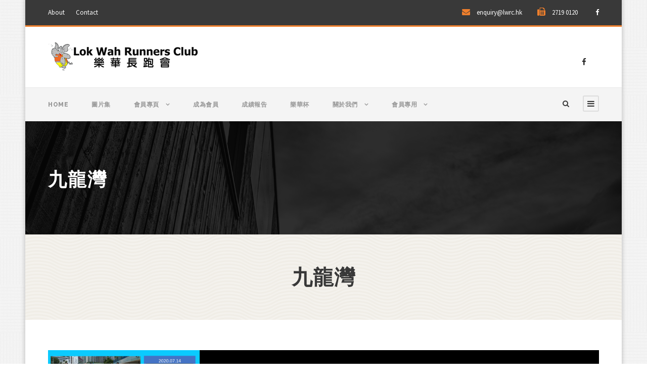

--- FILE ---
content_type: text/html; charset=UTF-8
request_url: https://www.lwrc.hk/members/kowloonbay/
body_size: 10716
content:
<!DOCTYPE html>
<html lang="en" class="no-js">
<head>
	<meta charset="UTF-8">
	<meta name="viewport" content="width=device-width, initial-scale=1">
	<link rel="profile" href="http://gmpg.org/xfn/11">
	<link rel="pingback" href="https://www.lwrc.hk/xmlrpc.php">
	<title>九龍灣 &#8211; Lok Wah Runners Club 樂華長跑會</title>
<meta name='robots' content='max-image-preview:large' />
<link rel='dns-prefetch' href='//www.google.com' />
<link rel='dns-prefetch' href='//fonts.googleapis.com' />
<link rel="alternate" type="application/rss+xml" title="Lok Wah Runners Club 樂華長跑會 &raquo; Feed" href="https://www.lwrc.hk/feed/" />
<link rel="alternate" type="application/rss+xml" title="Lok Wah Runners Club 樂華長跑會 &raquo; Comments Feed" href="https://www.lwrc.hk/comments/feed/" />
<script type="text/javascript">
/* <![CDATA[ */
window._wpemojiSettings = {"baseUrl":"https:\/\/s.w.org\/images\/core\/emoji\/14.0.0\/72x72\/","ext":".png","svgUrl":"https:\/\/s.w.org\/images\/core\/emoji\/14.0.0\/svg\/","svgExt":".svg","source":{"concatemoji":"https:\/\/www.lwrc.hk\/wp-includes\/js\/wp-emoji-release.min.js?ver=6.4.7"}};
/*! This file is auto-generated */
!function(i,n){var o,s,e;function c(e){try{var t={supportTests:e,timestamp:(new Date).valueOf()};sessionStorage.setItem(o,JSON.stringify(t))}catch(e){}}function p(e,t,n){e.clearRect(0,0,e.canvas.width,e.canvas.height),e.fillText(t,0,0);var t=new Uint32Array(e.getImageData(0,0,e.canvas.width,e.canvas.height).data),r=(e.clearRect(0,0,e.canvas.width,e.canvas.height),e.fillText(n,0,0),new Uint32Array(e.getImageData(0,0,e.canvas.width,e.canvas.height).data));return t.every(function(e,t){return e===r[t]})}function u(e,t,n){switch(t){case"flag":return n(e,"\ud83c\udff3\ufe0f\u200d\u26a7\ufe0f","\ud83c\udff3\ufe0f\u200b\u26a7\ufe0f")?!1:!n(e,"\ud83c\uddfa\ud83c\uddf3","\ud83c\uddfa\u200b\ud83c\uddf3")&&!n(e,"\ud83c\udff4\udb40\udc67\udb40\udc62\udb40\udc65\udb40\udc6e\udb40\udc67\udb40\udc7f","\ud83c\udff4\u200b\udb40\udc67\u200b\udb40\udc62\u200b\udb40\udc65\u200b\udb40\udc6e\u200b\udb40\udc67\u200b\udb40\udc7f");case"emoji":return!n(e,"\ud83e\udef1\ud83c\udffb\u200d\ud83e\udef2\ud83c\udfff","\ud83e\udef1\ud83c\udffb\u200b\ud83e\udef2\ud83c\udfff")}return!1}function f(e,t,n){var r="undefined"!=typeof WorkerGlobalScope&&self instanceof WorkerGlobalScope?new OffscreenCanvas(300,150):i.createElement("canvas"),a=r.getContext("2d",{willReadFrequently:!0}),o=(a.textBaseline="top",a.font="600 32px Arial",{});return e.forEach(function(e){o[e]=t(a,e,n)}),o}function t(e){var t=i.createElement("script");t.src=e,t.defer=!0,i.head.appendChild(t)}"undefined"!=typeof Promise&&(o="wpEmojiSettingsSupports",s=["flag","emoji"],n.supports={everything:!0,everythingExceptFlag:!0},e=new Promise(function(e){i.addEventListener("DOMContentLoaded",e,{once:!0})}),new Promise(function(t){var n=function(){try{var e=JSON.parse(sessionStorage.getItem(o));if("object"==typeof e&&"number"==typeof e.timestamp&&(new Date).valueOf()<e.timestamp+604800&&"object"==typeof e.supportTests)return e.supportTests}catch(e){}return null}();if(!n){if("undefined"!=typeof Worker&&"undefined"!=typeof OffscreenCanvas&&"undefined"!=typeof URL&&URL.createObjectURL&&"undefined"!=typeof Blob)try{var e="postMessage("+f.toString()+"("+[JSON.stringify(s),u.toString(),p.toString()].join(",")+"));",r=new Blob([e],{type:"text/javascript"}),a=new Worker(URL.createObjectURL(r),{name:"wpTestEmojiSupports"});return void(a.onmessage=function(e){c(n=e.data),a.terminate(),t(n)})}catch(e){}c(n=f(s,u,p))}t(n)}).then(function(e){for(var t in e)n.supports[t]=e[t],n.supports.everything=n.supports.everything&&n.supports[t],"flag"!==t&&(n.supports.everythingExceptFlag=n.supports.everythingExceptFlag&&n.supports[t]);n.supports.everythingExceptFlag=n.supports.everythingExceptFlag&&!n.supports.flag,n.DOMReady=!1,n.readyCallback=function(){n.DOMReady=!0}}).then(function(){return e}).then(function(){var e;n.supports.everything||(n.readyCallback(),(e=n.source||{}).concatemoji?t(e.concatemoji):e.wpemoji&&e.twemoji&&(t(e.twemoji),t(e.wpemoji)))}))}((window,document),window._wpemojiSettings);
/* ]]> */
</script>
<style id='wp-emoji-styles-inline-css' type='text/css'>

	img.wp-smiley, img.emoji {
		display: inline !important;
		border: none !important;
		box-shadow: none !important;
		height: 1em !important;
		width: 1em !important;
		margin: 0 0.07em !important;
		vertical-align: -0.1em !important;
		background: none !important;
		padding: 0 !important;
	}
</style>
<link rel='stylesheet' id='wp-block-library-css' href='https://www.lwrc.hk/wp-includes/css/dist/block-library/style.min.css?ver=6.4.7' type='text/css' media='all' />
<style id='classic-theme-styles-inline-css' type='text/css'>
/*! This file is auto-generated */
.wp-block-button__link{color:#fff;background-color:#32373c;border-radius:9999px;box-shadow:none;text-decoration:none;padding:calc(.667em + 2px) calc(1.333em + 2px);font-size:1.125em}.wp-block-file__button{background:#32373c;color:#fff;text-decoration:none}
</style>
<style id='global-styles-inline-css' type='text/css'>
body{--wp--preset--color--black: #000000;--wp--preset--color--cyan-bluish-gray: #abb8c3;--wp--preset--color--white: #ffffff;--wp--preset--color--pale-pink: #f78da7;--wp--preset--color--vivid-red: #cf2e2e;--wp--preset--color--luminous-vivid-orange: #ff6900;--wp--preset--color--luminous-vivid-amber: #fcb900;--wp--preset--color--light-green-cyan: #7bdcb5;--wp--preset--color--vivid-green-cyan: #00d084;--wp--preset--color--pale-cyan-blue: #8ed1fc;--wp--preset--color--vivid-cyan-blue: #0693e3;--wp--preset--color--vivid-purple: #9b51e0;--wp--preset--gradient--vivid-cyan-blue-to-vivid-purple: linear-gradient(135deg,rgba(6,147,227,1) 0%,rgb(155,81,224) 100%);--wp--preset--gradient--light-green-cyan-to-vivid-green-cyan: linear-gradient(135deg,rgb(122,220,180) 0%,rgb(0,208,130) 100%);--wp--preset--gradient--luminous-vivid-amber-to-luminous-vivid-orange: linear-gradient(135deg,rgba(252,185,0,1) 0%,rgba(255,105,0,1) 100%);--wp--preset--gradient--luminous-vivid-orange-to-vivid-red: linear-gradient(135deg,rgba(255,105,0,1) 0%,rgb(207,46,46) 100%);--wp--preset--gradient--very-light-gray-to-cyan-bluish-gray: linear-gradient(135deg,rgb(238,238,238) 0%,rgb(169,184,195) 100%);--wp--preset--gradient--cool-to-warm-spectrum: linear-gradient(135deg,rgb(74,234,220) 0%,rgb(151,120,209) 20%,rgb(207,42,186) 40%,rgb(238,44,130) 60%,rgb(251,105,98) 80%,rgb(254,248,76) 100%);--wp--preset--gradient--blush-light-purple: linear-gradient(135deg,rgb(255,206,236) 0%,rgb(152,150,240) 100%);--wp--preset--gradient--blush-bordeaux: linear-gradient(135deg,rgb(254,205,165) 0%,rgb(254,45,45) 50%,rgb(107,0,62) 100%);--wp--preset--gradient--luminous-dusk: linear-gradient(135deg,rgb(255,203,112) 0%,rgb(199,81,192) 50%,rgb(65,88,208) 100%);--wp--preset--gradient--pale-ocean: linear-gradient(135deg,rgb(255,245,203) 0%,rgb(182,227,212) 50%,rgb(51,167,181) 100%);--wp--preset--gradient--electric-grass: linear-gradient(135deg,rgb(202,248,128) 0%,rgb(113,206,126) 100%);--wp--preset--gradient--midnight: linear-gradient(135deg,rgb(2,3,129) 0%,rgb(40,116,252) 100%);--wp--preset--font-size--small: 13px;--wp--preset--font-size--medium: 20px;--wp--preset--font-size--large: 36px;--wp--preset--font-size--x-large: 42px;--wp--preset--spacing--20: 0.44rem;--wp--preset--spacing--30: 0.67rem;--wp--preset--spacing--40: 1rem;--wp--preset--spacing--50: 1.5rem;--wp--preset--spacing--60: 2.25rem;--wp--preset--spacing--70: 3.38rem;--wp--preset--spacing--80: 5.06rem;--wp--preset--shadow--natural: 6px 6px 9px rgba(0, 0, 0, 0.2);--wp--preset--shadow--deep: 12px 12px 50px rgba(0, 0, 0, 0.4);--wp--preset--shadow--sharp: 6px 6px 0px rgba(0, 0, 0, 0.2);--wp--preset--shadow--outlined: 6px 6px 0px -3px rgba(255, 255, 255, 1), 6px 6px rgba(0, 0, 0, 1);--wp--preset--shadow--crisp: 6px 6px 0px rgba(0, 0, 0, 1);}:where(.is-layout-flex){gap: 0.5em;}:where(.is-layout-grid){gap: 0.5em;}body .is-layout-flow > .alignleft{float: left;margin-inline-start: 0;margin-inline-end: 2em;}body .is-layout-flow > .alignright{float: right;margin-inline-start: 2em;margin-inline-end: 0;}body .is-layout-flow > .aligncenter{margin-left: auto !important;margin-right: auto !important;}body .is-layout-constrained > .alignleft{float: left;margin-inline-start: 0;margin-inline-end: 2em;}body .is-layout-constrained > .alignright{float: right;margin-inline-start: 2em;margin-inline-end: 0;}body .is-layout-constrained > .aligncenter{margin-left: auto !important;margin-right: auto !important;}body .is-layout-constrained > :where(:not(.alignleft):not(.alignright):not(.alignfull)){max-width: var(--wp--style--global--content-size);margin-left: auto !important;margin-right: auto !important;}body .is-layout-constrained > .alignwide{max-width: var(--wp--style--global--wide-size);}body .is-layout-flex{display: flex;}body .is-layout-flex{flex-wrap: wrap;align-items: center;}body .is-layout-flex > *{margin: 0;}body .is-layout-grid{display: grid;}body .is-layout-grid > *{margin: 0;}:where(.wp-block-columns.is-layout-flex){gap: 2em;}:where(.wp-block-columns.is-layout-grid){gap: 2em;}:where(.wp-block-post-template.is-layout-flex){gap: 1.25em;}:where(.wp-block-post-template.is-layout-grid){gap: 1.25em;}.has-black-color{color: var(--wp--preset--color--black) !important;}.has-cyan-bluish-gray-color{color: var(--wp--preset--color--cyan-bluish-gray) !important;}.has-white-color{color: var(--wp--preset--color--white) !important;}.has-pale-pink-color{color: var(--wp--preset--color--pale-pink) !important;}.has-vivid-red-color{color: var(--wp--preset--color--vivid-red) !important;}.has-luminous-vivid-orange-color{color: var(--wp--preset--color--luminous-vivid-orange) !important;}.has-luminous-vivid-amber-color{color: var(--wp--preset--color--luminous-vivid-amber) !important;}.has-light-green-cyan-color{color: var(--wp--preset--color--light-green-cyan) !important;}.has-vivid-green-cyan-color{color: var(--wp--preset--color--vivid-green-cyan) !important;}.has-pale-cyan-blue-color{color: var(--wp--preset--color--pale-cyan-blue) !important;}.has-vivid-cyan-blue-color{color: var(--wp--preset--color--vivid-cyan-blue) !important;}.has-vivid-purple-color{color: var(--wp--preset--color--vivid-purple) !important;}.has-black-background-color{background-color: var(--wp--preset--color--black) !important;}.has-cyan-bluish-gray-background-color{background-color: var(--wp--preset--color--cyan-bluish-gray) !important;}.has-white-background-color{background-color: var(--wp--preset--color--white) !important;}.has-pale-pink-background-color{background-color: var(--wp--preset--color--pale-pink) !important;}.has-vivid-red-background-color{background-color: var(--wp--preset--color--vivid-red) !important;}.has-luminous-vivid-orange-background-color{background-color: var(--wp--preset--color--luminous-vivid-orange) !important;}.has-luminous-vivid-amber-background-color{background-color: var(--wp--preset--color--luminous-vivid-amber) !important;}.has-light-green-cyan-background-color{background-color: var(--wp--preset--color--light-green-cyan) !important;}.has-vivid-green-cyan-background-color{background-color: var(--wp--preset--color--vivid-green-cyan) !important;}.has-pale-cyan-blue-background-color{background-color: var(--wp--preset--color--pale-cyan-blue) !important;}.has-vivid-cyan-blue-background-color{background-color: var(--wp--preset--color--vivid-cyan-blue) !important;}.has-vivid-purple-background-color{background-color: var(--wp--preset--color--vivid-purple) !important;}.has-black-border-color{border-color: var(--wp--preset--color--black) !important;}.has-cyan-bluish-gray-border-color{border-color: var(--wp--preset--color--cyan-bluish-gray) !important;}.has-white-border-color{border-color: var(--wp--preset--color--white) !important;}.has-pale-pink-border-color{border-color: var(--wp--preset--color--pale-pink) !important;}.has-vivid-red-border-color{border-color: var(--wp--preset--color--vivid-red) !important;}.has-luminous-vivid-orange-border-color{border-color: var(--wp--preset--color--luminous-vivid-orange) !important;}.has-luminous-vivid-amber-border-color{border-color: var(--wp--preset--color--luminous-vivid-amber) !important;}.has-light-green-cyan-border-color{border-color: var(--wp--preset--color--light-green-cyan) !important;}.has-vivid-green-cyan-border-color{border-color: var(--wp--preset--color--vivid-green-cyan) !important;}.has-pale-cyan-blue-border-color{border-color: var(--wp--preset--color--pale-cyan-blue) !important;}.has-vivid-cyan-blue-border-color{border-color: var(--wp--preset--color--vivid-cyan-blue) !important;}.has-vivid-purple-border-color{border-color: var(--wp--preset--color--vivid-purple) !important;}.has-vivid-cyan-blue-to-vivid-purple-gradient-background{background: var(--wp--preset--gradient--vivid-cyan-blue-to-vivid-purple) !important;}.has-light-green-cyan-to-vivid-green-cyan-gradient-background{background: var(--wp--preset--gradient--light-green-cyan-to-vivid-green-cyan) !important;}.has-luminous-vivid-amber-to-luminous-vivid-orange-gradient-background{background: var(--wp--preset--gradient--luminous-vivid-amber-to-luminous-vivid-orange) !important;}.has-luminous-vivid-orange-to-vivid-red-gradient-background{background: var(--wp--preset--gradient--luminous-vivid-orange-to-vivid-red) !important;}.has-very-light-gray-to-cyan-bluish-gray-gradient-background{background: var(--wp--preset--gradient--very-light-gray-to-cyan-bluish-gray) !important;}.has-cool-to-warm-spectrum-gradient-background{background: var(--wp--preset--gradient--cool-to-warm-spectrum) !important;}.has-blush-light-purple-gradient-background{background: var(--wp--preset--gradient--blush-light-purple) !important;}.has-blush-bordeaux-gradient-background{background: var(--wp--preset--gradient--blush-bordeaux) !important;}.has-luminous-dusk-gradient-background{background: var(--wp--preset--gradient--luminous-dusk) !important;}.has-pale-ocean-gradient-background{background: var(--wp--preset--gradient--pale-ocean) !important;}.has-electric-grass-gradient-background{background: var(--wp--preset--gradient--electric-grass) !important;}.has-midnight-gradient-background{background: var(--wp--preset--gradient--midnight) !important;}.has-small-font-size{font-size: var(--wp--preset--font-size--small) !important;}.has-medium-font-size{font-size: var(--wp--preset--font-size--medium) !important;}.has-large-font-size{font-size: var(--wp--preset--font-size--large) !important;}.has-x-large-font-size{font-size: var(--wp--preset--font-size--x-large) !important;}
.wp-block-navigation a:where(:not(.wp-element-button)){color: inherit;}
:where(.wp-block-post-template.is-layout-flex){gap: 1.25em;}:where(.wp-block-post-template.is-layout-grid){gap: 1.25em;}
:where(.wp-block-columns.is-layout-flex){gap: 2em;}:where(.wp-block-columns.is-layout-grid){gap: 2em;}
.wp-block-pullquote{font-size: 1.5em;line-height: 1.6;}
</style>
<link rel='stylesheet' id='contact-form-7-css' href='https://www.lwrc.hk/wp-content/plugins/contact-form-7/includes/css/styles.css?ver=5.1.9' type='text/css' media='all' />
<link rel='stylesheet' id='gdlr-core-google-font-css' href='https://fonts.googleapis.com/css?family=Raleway%3A100%2C100italic%2C200%2C200italic%2C300%2C300italic%2Cregular%2Citalic%2C500%2C500italic%2C600%2C600italic%2C700%2C700italic%2C800%2C800italic%2C900%2C900italic%7CSource+Sans+Pro%3A200%2C200italic%2C300%2C300italic%2Cregular%2Citalic%2C600%2C600italic%2C700%2C700italic%2C900%2C900italic%7COpen+Sans%3A300%2C300italic%2Cregular%2Citalic%2C600%2C600italic%2C700%2C700italic%2C800%2C800italic&#038;subset=latin%2Clatin-ext%2Ccyrillic-ext%2Cvietnamese%2Ccyrillic%2Cgreek-ext%2Cgreek&#038;ver=6.4.7' type='text/css' media='all' />
<link rel='stylesheet' id='gdlr-core-plugin-css' href='https://www.lwrc.hk/wp-content/plugins/goodlayers-core/plugins/combine/style.css?ver=6.4.7' type='text/css' media='all' />
<link rel='stylesheet' id='gdlr-core-page-builder-css' href='https://www.lwrc.hk/wp-content/plugins/goodlayers-core/include/css/page-builder.css?ver=6.4.7' type='text/css' media='all' />
<link rel='stylesheet' id='wp-members-css' href='https://www.lwrc.hk/wp-content/plugins/wp-members/assets/css/forms/generic-no-float.min.css?ver=3.5.1' type='text/css' media='all' />
<link rel='stylesheet' id='infinite-style-core-css' href='https://www.lwrc.hk/wp-content/themes/infinite/css/style-core.css?ver=6.4.7' type='text/css' media='all' />
<link rel='stylesheet' id='infinite-custom-style-css' href='https://www.lwrc.hk/wp-content/uploads/gdlr-style-custom.css?1633098953&#038;ver=6.4.7' type='text/css' media='all' />
<link rel='stylesheet' id='photonic-slider-css' href='https://www.lwrc.hk/wp-content/plugins/photonic/include/ext/splide/splide.min.css?ver=20250108-81007' type='text/css' media='all' />
<link rel='stylesheet' id='photonic-lightbox-css' href='https://www.lwrc.hk/wp-content/plugins/photonic/include/ext/lightgallery/lightgallery.min.css?ver=20250108-81006' type='text/css' media='all' />
<link rel='stylesheet' id='photonic-css' href='https://www.lwrc.hk/wp-content/plugins/photonic/include/css/front-end/core/photonic.min.css?ver=20250108-81005' type='text/css' media='all' />
<style id='photonic-inline-css' type='text/css'>
/* Dynamically generated CSS */
.photonic-panel { background:  rgb(17,17,17)  !important;

	border-top: none;
	border-right: none;
	border-bottom: none;
	border-left: none;
 }
.photonic-random-layout .photonic-thumb { padding: 2px}
.photonic-masonry-layout .photonic-thumb, .photonic-masonry-horizontal-layout .photonic-thumb { padding: 2px}
.photonic-mosaic-layout .photonic-thumb { padding: 2px}

</style>
<link rel='stylesheet' id='infinite-child-theme-style-css' href='https://www.lwrc.hk/wp-content/themes/infinite-child/style.css?ver=6.4.7' type='text/css' media='all' />
<script type="text/javascript" src="https://www.lwrc.hk/wp-includes/js/jquery/jquery.min.js?ver=3.7.1" id="jquery-core-js"></script>
<script type="text/javascript" src="https://www.lwrc.hk/wp-includes/js/jquery/jquery-migrate.min.js?ver=3.4.1" id="jquery-migrate-js"></script>
<!--[if lt IE 9]>
<script type="text/javascript" src="https://www.lwrc.hk/wp-content/themes/infinite/js/html5.js?ver=6.4.7" id="html5js-js"></script>
<![endif]-->
<link rel="https://api.w.org/" href="https://www.lwrc.hk/wp-json/" /><link rel="alternate" type="application/json" href="https://www.lwrc.hk/wp-json/wp/v2/pages/2260" /><meta name="generator" content="WordPress 6.4.7" />
<link rel="canonical" href="https://www.lwrc.hk/members/kowloonbay/" />
<link rel='shortlink' href='https://www.lwrc.hk/?p=2260' />
<link rel="alternate" type="application/json+oembed" href="https://www.lwrc.hk/wp-json/oembed/1.0/embed?url=https%3A%2F%2Fwww.lwrc.hk%2Fmembers%2Fkowloonbay%2F" />
<link rel="alternate" type="text/xml+oembed" href="https://www.lwrc.hk/wp-json/oembed/1.0/embed?url=https%3A%2F%2Fwww.lwrc.hk%2Fmembers%2Fkowloonbay%2F&#038;format=xml" />
<script type="text/javascript"> //<![CDATA[ 
var tlJsHost = ((window.location.protocol == "https:") ? "https://secure.comodo.com/" : "http://www.trustlogo.com/");
document.write(unescape("%3Cscript src='" + tlJsHost + "trustlogo/javascript/trustlogo.js' type='text/javascript'%3E%3C/script%3E"));
//]]>
</script>
<meta name="generator" content="Powered by Slider Revolution 6.7.25 - responsive, Mobile-Friendly Slider Plugin for WordPress with comfortable drag and drop interface." />
<link rel="icon" href="https://www.lwrc.hk/wp-content/uploads/2018/04/cropped-logo-lokwah-32x32.png" sizes="32x32" />
<link rel="icon" href="https://www.lwrc.hk/wp-content/uploads/2018/04/cropped-logo-lokwah-192x192.png" sizes="192x192" />
<link rel="apple-touch-icon" href="https://www.lwrc.hk/wp-content/uploads/2018/04/cropped-logo-lokwah-180x180.png" />
<meta name="msapplication-TileImage" content="https://www.lwrc.hk/wp-content/uploads/2018/04/cropped-logo-lokwah-270x270.png" />
<script>function setREVStartSize(e){
			//window.requestAnimationFrame(function() {
				window.RSIW = window.RSIW===undefined ? window.innerWidth : window.RSIW;
				window.RSIH = window.RSIH===undefined ? window.innerHeight : window.RSIH;
				try {
					var pw = document.getElementById(e.c).parentNode.offsetWidth,
						newh;
					pw = pw===0 || isNaN(pw) || (e.l=="fullwidth" || e.layout=="fullwidth") ? window.RSIW : pw;
					e.tabw = e.tabw===undefined ? 0 : parseInt(e.tabw);
					e.thumbw = e.thumbw===undefined ? 0 : parseInt(e.thumbw);
					e.tabh = e.tabh===undefined ? 0 : parseInt(e.tabh);
					e.thumbh = e.thumbh===undefined ? 0 : parseInt(e.thumbh);
					e.tabhide = e.tabhide===undefined ? 0 : parseInt(e.tabhide);
					e.thumbhide = e.thumbhide===undefined ? 0 : parseInt(e.thumbhide);
					e.mh = e.mh===undefined || e.mh=="" || e.mh==="auto" ? 0 : parseInt(e.mh,0);
					if(e.layout==="fullscreen" || e.l==="fullscreen")
						newh = Math.max(e.mh,window.RSIH);
					else{
						e.gw = Array.isArray(e.gw) ? e.gw : [e.gw];
						for (var i in e.rl) if (e.gw[i]===undefined || e.gw[i]===0) e.gw[i] = e.gw[i-1];
						e.gh = e.el===undefined || e.el==="" || (Array.isArray(e.el) && e.el.length==0)? e.gh : e.el;
						e.gh = Array.isArray(e.gh) ? e.gh : [e.gh];
						for (var i in e.rl) if (e.gh[i]===undefined || e.gh[i]===0) e.gh[i] = e.gh[i-1];
											
						var nl = new Array(e.rl.length),
							ix = 0,
							sl;
						e.tabw = e.tabhide>=pw ? 0 : e.tabw;
						e.thumbw = e.thumbhide>=pw ? 0 : e.thumbw;
						e.tabh = e.tabhide>=pw ? 0 : e.tabh;
						e.thumbh = e.thumbhide>=pw ? 0 : e.thumbh;
						for (var i in e.rl) nl[i] = e.rl[i]<window.RSIW ? 0 : e.rl[i];
						sl = nl[0];
						for (var i in nl) if (sl>nl[i] && nl[i]>0) { sl = nl[i]; ix=i;}
						var m = pw>(e.gw[ix]+e.tabw+e.thumbw) ? 1 : (pw-(e.tabw+e.thumbw)) / (e.gw[ix]);
						newh =  (e.gh[ix] * m) + (e.tabh + e.thumbh);
					}
					var el = document.getElementById(e.c);
					if (el!==null && el) el.style.height = newh+"px";
					el = document.getElementById(e.c+"_wrapper");
					if (el!==null && el) {
						el.style.height = newh+"px";
						el.style.display = "block";
					}
				} catch(e){
					console.log("Failure at Presize of Slider:" + e)
				}
			//});
		  };</script>
</head>

<body class="page-template-default page page-id-2260 page-child parent-pageid-2237 gdlr-core-body locale-en infinite-body infinite-body-front infinite-boxed infinite-boxed-border infinite-background-pattern  infinite-with-sticky-navigation  infinite-blockquote-style-1 gdlr-core-link-to-lightbox" data-home-url="https://www.lwrc.hk/" >
<div class="infinite-mobile-header-wrap" ><div class="infinite-mobile-header infinite-header-background infinite-style-slide infinite-sticky-mobile-navigation " id="infinite-mobile-header" ><div class="infinite-mobile-header-container infinite-container clearfix" ><div class="infinite-logo  infinite-item-pdlr"><div class="infinite-logo-inner"><a class="" href="https://www.lwrc.hk/" ><img src="https://www.lwrc.hk/wp-content/uploads/2018/04/LokWahLogo.png" alt="" width="300" height="61" title="LokWahLogo" /></a></div></div><div class="infinite-mobile-menu-right" ><div class="infinite-main-menu-search" id="infinite-mobile-top-search" ><i class="fa fa-search" ></i></div><div class="infinite-top-search-wrap" >
	<div class="infinite-top-search-close" ></div>

	<div class="infinite-top-search-row" >
		<div class="infinite-top-search-cell" >
			<form role="search" method="get" class="search-form" action="https://www.lwrc.hk/">
	<input type="text" class="search-field infinite-title-font" placeholder="Search..." value="" name="s">
	<div class="infinite-top-search-submit"><i class="fa fa-search" ></i></div>
	<input type="submit" class="search-submit" value="Search">
	<div class="infinite-top-search-close"><i class="icon_close" ></i></div>
</form>
		</div>
	</div>

</div>
<div class="infinite-mobile-menu" ><a class="infinite-mm-menu-button infinite-mobile-menu-button infinite-mobile-button-hamburger-with-border" href="#infinite-mobile-menu" ><i class="fa fa-bars" ></i></a><div class="infinite-mm-menu-wrap infinite-navigation-font" id="infinite-mobile-menu" data-slide="right" ><ul id="menu-main-navigation" class="m-menu"><li class="menu-item menu-item-type-post_type menu-item-object-page menu-item-home menu-item-1284"><a href="https://www.lwrc.hk/">Home</a></li>
<li class="menu-item menu-item-type-post_type menu-item-object-page menu-item-2286"><a href="https://www.lwrc.hk/photos/">圖片集</a></li>
<li class="menu-item menu-item-type-custom menu-item-object-custom menu-item-has-children menu-item-1289"><a target="_blank" rel="noopener" href="https://www.lwrc.hk/members/">會員專頁</a>
<ul class="sub-menu">
	<li class="menu-item menu-item-type-post_type menu-item-object-page menu-item-2276"><a href="https://www.lwrc.hk/members/training/">速度訓練班</a></li>
	<li class="menu-item menu-item-type-post_type menu-item-object-page menu-item-2257"><a href="https://www.lwrc.hk/members/for_members/">會員專訊</a></li>
	<li class="menu-item menu-item-type-post_type menu-item-object-page menu-item-2073"><a href="https://www.lwrc.hk/members/%e6%a8%82%e8%8f%af%e6%9c%83%e8%a8%8a/">樂華會訊</a></li>
	<li class="menu-item menu-item-type-post_type menu-item-object-page menu-item-2072"><a href="https://www.lwrc.hk/personnel/">人物專訪</a></li>
	<li class="menu-item menu-item-type-custom menu-item-object-custom menu-item-has-children menu-item-2200"><a href="#">分區新聞</a>
	<ul class="sub-menu">
		<li class="menu-item menu-item-type-taxonomy menu-item-object-category menu-item-2198"><a href="https://www.lwrc.hk/topics/region-news/klnbay/">九龍灣</a></li>
		<li class="menu-item menu-item-type-taxonomy menu-item-object-category menu-item-2199"><a href="https://www.lwrc.hk/topics/region-news/hammer-hill/">斧山道</a></li>
		<li class="menu-item menu-item-type-taxonomy menu-item-object-category menu-item-2197"><a href="https://www.lwrc.hk/topics/region-news/tuenmun/">屯門</a></li>
	</ul>
</li>
	<li class="menu-item menu-item-type-post_type menu-item-object-page menu-item-2256"><a href="https://www.lwrc.hk/members/grand-parade/">大匯操-長課</a></li>
	<li class="menu-item menu-item-type-post_type menu-item-object-page menu-item-2258"><a href="https://www.lwrc.hk/members/specialtopic/">專題</a></li>
</ul>
</li>
<li class="menu-item menu-item-type-post_type menu-item-object-page menu-item-2277"><a href="https://www.lwrc.hk/%e6%88%90%e7%82%ba%e6%9c%83%e5%93%a1/">成為會員</a></li>
<li class="menu-item menu-item-type-post_type menu-item-object-page menu-item-1783"><a href="https://www.lwrc.hk/%e6%88%90%e7%b8%be%e5%a0%b1%e5%91%8a/">成績報告</a></li>
<li class="menu-item menu-item-type-post_type menu-item-object-page menu-item-2303"><a href="https://www.lwrc.hk/lwc/">樂華杯</a></li>
<li class="menu-item menu-item-type-post_type menu-item-object-page menu-item-has-children menu-item-2236"><a href="https://www.lwrc.hk/about/">關於我們</a>
<ul class="sub-menu">
	<li class="menu-item menu-item-type-post_type menu-item-object-page menu-item-1285"><a href="https://www.lwrc.hk/contact/">聯絡我們</a></li>
</ul>
</li>
<li class="menu-item menu-item-type-custom menu-item-object-custom menu-item-has-children menu-item-2563"><a href="#">會員專用</a>
<ul class="sub-menu">
	<li class="menu-item menu-item-type-custom menu-item-object-custom menu-item-2449"><a href="#llrmloginlogout#">登入Log In | 登出Log Out</a></li>
	<li class="menu-item menu-item-type-post_type menu-item-object-page menu-item-2451"><a href="https://www.lwrc.hk/user-profile/">會員檔案</a></li>
</ul>
</li>
</ul></div></div></div></div></div></div><div class="infinite-body-outer-wrapper ">
		<div class="infinite-body-wrapper clearfix ">
	<div class="infinite-top-bar" ><div class="infinite-top-bar-background" ></div><div class="infinite-top-bar-container infinite-container " ><div class="infinite-top-bar-container-inner clearfix" ><div class="infinite-top-bar-left infinite-item-pdlr"><a href="http://www.lwrc.hk/about/" style="margin-right: 19px;">About</a> <a href="http://www.lwrc.hk/contact/" style="margin-right: 19px;">Contact</a> </div><div class="infinite-top-bar-right infinite-item-pdlr"><div class="infinite-top-bar-right-text"><i class="fa fa-envelope" style="font-size: 16px ;color: #ef7f2c ;margin-left: 27px ;margin-right: 10px ;"  ></i> enquiry@lwrc.hk
<i class="fa fa-fax" style="font-size: 16px ;color: #ef7f2c ;margin-left: 27px ;margin-right: 10px ;"  ></i> 2719 0120</div><div class="infinite-top-bar-right-social" ><a href="https://www.facebook.com/lokwahrunnersclub/" target="_blank" class="infinite-top-bar-social-icon" title="facebook" ><i class="fa fa-facebook" ></i></a></div></div></div></div></div>	
<header class="infinite-header-wrap infinite-header-style-bar infinite-header-background  infinite-style-left" >
	<div class="infinite-header-container clearfix  infinite-container">
		<div class="infinite-header-container-inner">
		<div class="infinite-logo  infinite-item-pdlr"><div class="infinite-logo-inner"><a class="" href="https://www.lwrc.hk/" ><img src="https://www.lwrc.hk/wp-content/uploads/2018/04/LokWahLogo.png" alt="" width="300" height="61" title="LokWahLogo" /></a></div></div><div class="infinite-logo-right-text infinite-item-pdlr" ><a href="https://www.facebook.com/lokwahrunnersclub/" target="_blank" ><i class="fa fa-facebook" style="font-size: 15px ;color: #2c2c2c ;margin-right: 25px ;"  ></i></a>
</div>		</div>
	</div>
</header><!-- header -->
<div class="infinite-navigation-bar-wrap  infinite-style-solid infinite-sticky-navigation infinite-sticky-navigation-height infinite-style-left infinite-style-slide" >
	<div class="infinite-navigation-background" ></div>
	<div class="infinite-navigation-container clearfix  infinite-container">
				<div class="infinite-navigation infinite-item-pdlr clearfix infinite-navigation-submenu-indicator " >
		<div class="infinite-main-menu" id="infinite-main-menu" ><ul id="menu-main-navigation-1" class="sf-menu"><li  class="menu-item menu-item-type-post_type menu-item-object-page menu-item-home menu-item-1284 infinite-normal-menu"><a href="https://www.lwrc.hk/">Home</a></li>
<li  class="menu-item menu-item-type-post_type menu-item-object-page menu-item-2286 infinite-normal-menu"><a href="https://www.lwrc.hk/photos/">圖片集</a></li>
<li  class="menu-item menu-item-type-custom menu-item-object-custom menu-item-has-children menu-item-1289 infinite-normal-menu"><a target="_blank" href="https://www.lwrc.hk/members/" class="sf-with-ul-pre">會員專頁</a>
<ul class="sub-menu">
	<li  class="menu-item menu-item-type-post_type menu-item-object-page menu-item-2276" data-size="60"><a href="https://www.lwrc.hk/members/training/">速度訓練班</a></li>
	<li  class="menu-item menu-item-type-post_type menu-item-object-page menu-item-2257" data-size="60"><a href="https://www.lwrc.hk/members/for_members/">會員專訊</a></li>
	<li  class="menu-item menu-item-type-post_type menu-item-object-page menu-item-2073" data-size="60"><a href="https://www.lwrc.hk/members/%e6%a8%82%e8%8f%af%e6%9c%83%e8%a8%8a/">樂華會訊</a></li>
	<li  class="menu-item menu-item-type-post_type menu-item-object-page menu-item-2072" data-size="60"><a href="https://www.lwrc.hk/personnel/">人物專訪</a></li>
	<li  class="menu-item menu-item-type-custom menu-item-object-custom menu-item-has-children menu-item-2200" data-size="60"><a href="#" class="sf-with-ul-pre">分區新聞</a>
	<ul class="sub-menu">
		<li  class="menu-item menu-item-type-taxonomy menu-item-object-category menu-item-2198"><a href="https://www.lwrc.hk/topics/region-news/klnbay/">九龍灣</a></li>
		<li  class="menu-item menu-item-type-taxonomy menu-item-object-category menu-item-2199"><a href="https://www.lwrc.hk/topics/region-news/hammer-hill/">斧山道</a></li>
		<li  class="menu-item menu-item-type-taxonomy menu-item-object-category menu-item-2197"><a href="https://www.lwrc.hk/topics/region-news/tuenmun/">屯門</a></li>
	</ul>
</li>
	<li  class="menu-item menu-item-type-post_type menu-item-object-page menu-item-2256" data-size="60"><a href="https://www.lwrc.hk/members/grand-parade/">大匯操-長課</a></li>
	<li  class="menu-item menu-item-type-post_type menu-item-object-page menu-item-2258" data-size="60"><a href="https://www.lwrc.hk/members/specialtopic/">專題</a></li>
</ul>
</li>
<li  class="menu-item menu-item-type-post_type menu-item-object-page menu-item-2277 infinite-normal-menu"><a href="https://www.lwrc.hk/%e6%88%90%e7%82%ba%e6%9c%83%e5%93%a1/">成為會員</a></li>
<li  class="menu-item menu-item-type-post_type menu-item-object-page menu-item-1783 infinite-normal-menu"><a href="https://www.lwrc.hk/%e6%88%90%e7%b8%be%e5%a0%b1%e5%91%8a/">成績報告</a></li>
<li  class="menu-item menu-item-type-post_type menu-item-object-page menu-item-2303 infinite-normal-menu"><a href="https://www.lwrc.hk/lwc/">樂華杯</a></li>
<li  class="menu-item menu-item-type-post_type menu-item-object-page menu-item-has-children menu-item-2236 infinite-normal-menu"><a href="https://www.lwrc.hk/about/" class="sf-with-ul-pre">關於我們</a>
<ul class="sub-menu">
	<li  class="menu-item menu-item-type-post_type menu-item-object-page menu-item-1285" data-size="60"><a href="https://www.lwrc.hk/contact/">聯絡我們</a></li>
</ul>
</li>
<li  class="menu-item menu-item-type-custom menu-item-object-custom menu-item-has-children menu-item-2563 infinite-normal-menu"><a href="#" class="sf-with-ul-pre">會員專用</a>
<ul class="sub-menu">
	<li  class="menu-item menu-item-type-custom menu-item-object-custom menu-item-2449" data-size="60"><a href="#llrmloginlogout#">登入Log In | 登出Log Out</a></li>
	<li  class="menu-item menu-item-type-post_type menu-item-object-page menu-item-2451" data-size="60"><a href="https://www.lwrc.hk/user-profile/">會員檔案</a></li>
</ul>
</li>
</ul><div class="infinite-navigation-slide-bar" id="infinite-navigation-slide-bar" ></div></div><div class="infinite-main-menu-right-wrap clearfix " ><div class="infinite-main-menu-search" id="infinite-top-search" ><i class="fa fa-search" ></i></div><div class="infinite-top-search-wrap" >
	<div class="infinite-top-search-close" ></div>

	<div class="infinite-top-search-row" >
		<div class="infinite-top-search-cell" >
			<form role="search" method="get" class="search-form" action="https://www.lwrc.hk/">
	<input type="text" class="search-field infinite-title-font" placeholder="Search..." value="" name="s">
	<div class="infinite-top-search-submit"><i class="fa fa-search" ></i></div>
	<input type="submit" class="search-submit" value="Search">
	<div class="infinite-top-search-close"><i class="icon_close" ></i></div>
</form>
		</div>
	</div>

</div>
<div class="infinite-main-menu-right" ><a class="infinite-mm-menu-button infinite-right-menu-button infinite-top-menu-button infinite-mobile-button-hamburger-with-border" href="#infinite-right-menu" ><i class="fa fa-bars" ></i></a><div class="infinite-mm-menu-wrap infinite-navigation-font" id="infinite-right-menu" data-slide="right" ><ul id="menu-secondary-menu" class="m-menu"><li class="menu-item menu-item-type-post_type menu-item-object-page menu-item-home menu-item-1291"><a href="https://www.lwrc.hk/">Home</a></li>
<li class="menu-item menu-item-type-post_type menu-item-object-page menu-item-2315"><a href="https://www.lwrc.hk/lwc/">樂華杯</a></li>
<li class="menu-item menu-item-type-post_type menu-item-object-page current-page-ancestor menu-item-2316"><a href="https://www.lwrc.hk/members/">會員專頁</a></li>
<li class="menu-item menu-item-type-post_type menu-item-object-page menu-item-2317"><a href="https://www.lwrc.hk/contact/">Contact</a></li>
</ul></div></div></div>		</div><!-- infinite-navigation -->

	</div><!-- infinite-header-container -->
</div><!-- infinite-navigation-bar-wrap --><div class="infinite-page-title-wrap  infinite-style-small infinite-left-align" ><div class="infinite-header-transparent-substitute" ></div><div class="infinite-page-title-overlay"  ></div><div class="infinite-page-title-container infinite-container" ><div class="infinite-page-title-content infinite-item-pdlr"  ><h1 class="infinite-page-title"  >九龍灣</h1></div></div></div>	<div class="infinite-page-wrapper" id="infinite-page-wrapper" ><div class="gdlr-core-page-builder-body"><div class="gdlr-core-pbf-wrapper " ><div class="gdlr-core-pbf-background-wrap"  ><div class="gdlr-core-pbf-background gdlr-core-parallax gdlr-core-js" style="background-image: url(https://www.lwrc.hk/wp-content/plugins/goodlayers-core/include/images/pattern/pattern-4.png) ;background-repeat: repeat ;background-position: center ;opacity: 0.5 ;"  data-parallax-speed="0.8"  ></div></div><div class="gdlr-core-pbf-wrapper-content gdlr-core-js "   ><div class="gdlr-core-pbf-wrapper-container clearfix gdlr-core-container" ><div class="gdlr-core-pbf-element" ><div class="gdlr-core-title-item gdlr-core-item-pdb clearfix  gdlr-core-center-align gdlr-core-title-item-caption-top gdlr-core-item-pdlr"  ><div class="gdlr-core-title-item-title-wrap "  ><h3 class="gdlr-core-title-item-title gdlr-core-skin-title "  >九龍灣<span class="gdlr-core-title-item-title-divider gdlr-core-skin-divider" ></span></h3></div></div></div></div></div></div><div class="gdlr-core-pbf-wrapper " ><div class="gdlr-core-pbf-wrapper-content gdlr-core-js "   ><div class="gdlr-core-pbf-wrapper-container clearfix gdlr-core-container" ><div class="gdlr-core-pbf-element" ><div class="gdlr-core-blog-item gdlr-core-item-pdb clearfix  gdlr-core-style-blog-full"  ><div class="gdlr-core-blog-item-holder gdlr-core-js-2 clearfix" data-layout="fitrows" ><div class="gdlr-core-item-list gdlr-core-blog-full  gdlr-core-item-mglr gdlr-core-style-left"  ><div class="gdlr-core-blog-thumbnail gdlr-core-media-image  gdlr-core-opacity-on-hover gdlr-core-zoom-on-hover"  ><a href="https://www.lwrc.hk/wp-content/uploads/2020/07/20200714_173819.png"><img class="alignnone size-medium wp-image-3754" src="https://www.lwrc.hk/wp-content/uploads/2020/07/20200714_173819-300x300.png" alt="" width="300" height="300" /></a></div><div class="gdlr-core-blog-full-head clearfix"><div class="gdlr-core-blog-date-wrapper gdlr-core-skin-divider"><div class="gdlr-core-blog-date-day gdlr-core-skin-caption">14</div><div class="gdlr-core-blog-date-month gdlr-core-skin-caption">Jul</div></div><div class="gdlr-core-blog-full-head-right"><h3 class="gdlr-core-blog-title gdlr-core-skin-title" style="text-transform: uppercase ;"  ><a href="https://www.lwrc.hk/region-news/%e7%83%88%e9%99%bd%e7%a5%9e%e5%8a%9f-2020-07-14/" >烈陽神功 2020.07.14</a></h3><div class="gdlr-core-blog-info-wrapper gdlr-core-skin-divider" ><span class="gdlr-core-blog-info gdlr-core-blog-info-font gdlr-core-skin-caption gdlr-core-blog-info-date"  ><span class="gdlr-core-head" ><i class="icon_clock_alt" ></i></span><a href="https://www.lwrc.hk/2020/07/14/">July 14, 2020</a></span><span class="gdlr-core-blog-info gdlr-core-blog-info-font gdlr-core-skin-caption gdlr-core-blog-info-category"  ><span class="gdlr-core-head" ><i class="icon_folder-alt" ></i></span><a href="https://www.lwrc.hk/topics/region-news/klnbay/" rel="tag">九龍灣</a><span class="gdlr-core-sep">,</span> <a href="https://www.lwrc.hk/topics/region-news/" rel="tag">分區新聞</a></span></div></div></div><div class="gdlr-core-blog-content" ></div></div><div class="gdlr-core-item-list gdlr-core-blog-full  gdlr-core-item-mglr gdlr-core-style-left"  ><div class="gdlr-core-blog-thumbnail gdlr-core-media-image  gdlr-core-opacity-on-hover gdlr-core-zoom-on-hover"  ><a href="https://www.lwrc.hk/wp-content/uploads/2020/07/20200709_152954.png"><img class="alignnone size-medium wp-image-3751" src="https://www.lwrc.hk/wp-content/uploads/2020/07/20200709_152954-300x300.png" alt="" width="300" height="300" /></a></div><div class="gdlr-core-blog-full-head clearfix"><div class="gdlr-core-blog-date-wrapper gdlr-core-skin-divider"><div class="gdlr-core-blog-date-day gdlr-core-skin-caption">09</div><div class="gdlr-core-blog-date-month gdlr-core-skin-caption">Jul</div></div><div class="gdlr-core-blog-full-head-right"><h3 class="gdlr-core-blog-title gdlr-core-skin-title" style="text-transform: uppercase ;"  ><a href="https://www.lwrc.hk/region-news/%e7%83%88%e9%99%bd%e7%a5%9e%e5%8a%9f-2020-07-09/" >烈陽神功 2020.07.09</a></h3><div class="gdlr-core-blog-info-wrapper gdlr-core-skin-divider" ><span class="gdlr-core-blog-info gdlr-core-blog-info-font gdlr-core-skin-caption gdlr-core-blog-info-date"  ><span class="gdlr-core-head" ><i class="icon_clock_alt" ></i></span><a href="https://www.lwrc.hk/2020/07/09/">July 9, 2020</a></span><span class="gdlr-core-blog-info gdlr-core-blog-info-font gdlr-core-skin-caption gdlr-core-blog-info-category"  ><span class="gdlr-core-head" ><i class="icon_folder-alt" ></i></span><a href="https://www.lwrc.hk/topics/region-news/klnbay/" rel="tag">九龍灣</a><span class="gdlr-core-sep">,</span> <a href="https://www.lwrc.hk/topics/region-news/" rel="tag">分區新聞</a></span></div></div></div><div class="gdlr-core-blog-content" ></div></div><div class="gdlr-core-item-list gdlr-core-blog-full  gdlr-core-item-mglr gdlr-core-style-left"  ><div class="gdlr-core-blog-thumbnail gdlr-core-media-image  gdlr-core-opacity-on-hover gdlr-core-zoom-on-hover"  ><a href="https://www.lwrc.hk/wp-content/uploads/2020/07/20200707_171309.png"><img class="alignnone size-medium wp-image-3748" src="https://www.lwrc.hk/wp-content/uploads/2020/07/20200707_171309-225x300.png" alt="" width="225" height="300" /></a></div><div class="gdlr-core-blog-full-head clearfix"><div class="gdlr-core-blog-date-wrapper gdlr-core-skin-divider"><div class="gdlr-core-blog-date-day gdlr-core-skin-caption">07</div><div class="gdlr-core-blog-date-month gdlr-core-skin-caption">Jul</div></div><div class="gdlr-core-blog-full-head-right"><h3 class="gdlr-core-blog-title gdlr-core-skin-title" style="text-transform: uppercase ;"  ><a href="https://www.lwrc.hk/region-news/%e7%83%88%e9%99%bd%e7%a5%9e%e5%8a%9f-2020-07-07/" >烈陽神功 2020.07.07</a></h3><div class="gdlr-core-blog-info-wrapper gdlr-core-skin-divider" ><span class="gdlr-core-blog-info gdlr-core-blog-info-font gdlr-core-skin-caption gdlr-core-blog-info-date"  ><span class="gdlr-core-head" ><i class="icon_clock_alt" ></i></span><a href="https://www.lwrc.hk/2020/07/07/">July 7, 2020</a></span><span class="gdlr-core-blog-info gdlr-core-blog-info-font gdlr-core-skin-caption gdlr-core-blog-info-category"  ><span class="gdlr-core-head" ><i class="icon_folder-alt" ></i></span><a href="https://www.lwrc.hk/topics/region-news/klnbay/" rel="tag">九龍灣</a><span class="gdlr-core-sep">,</span> <a href="https://www.lwrc.hk/topics/region-news/" rel="tag">分區新聞</a></span></div></div></div><div class="gdlr-core-blog-content" ></div></div></div><div class="gdlr-core-pagination  gdlr-core-style-round gdlr-core-right-align gdlr-core-item-pdlr"  ><span aria-current="page" class="page-numbers current">1</span>
<a class="page-numbers" href="https://www.lwrc.hk/members/kowloonbay/page/2/">2</a>
<a class="page-numbers" href="https://www.lwrc.hk/members/kowloonbay/page/3/">3</a>
<span class="page-numbers dots">&hellip;</span>
<a class="page-numbers" href="https://www.lwrc.hk/members/kowloonbay/page/61/">61</a>
<a class="next page-numbers" href="https://www.lwrc.hk/members/kowloonbay/page/2/"></a></div></div></div></div></div></div></div></div><footer><div class="infinite-footer-wrapper  infinite-with-column-divider" ><div class="infinite-footer-container infinite-container clearfix" ><div class="infinite-footer-column infinite-item-pdlr infinite-column-20" ><div id="text-2" class="widget widget_text infinite-widget"><h3 class="infinite-widget-title"><span class="infinite-widget-head-text">關於我們</span><span class="infinite-widget-head-divider"></span></h3><span class="clear"></span>			<div class="textwidget"><p>「樂華長跑會」為香港註之非弁利團體，香港業餘田徑總會之贊助會員。本會由一群業餘長跑愛好者組成，至 2004 年六月有會員六百五十多人。會員以香港人佔多數，其餘為歐美及其他亞洲人士，會員中不乏全港前列之十公里、半馬拉松或馬拉松長跑手。本會跑手經常積極參與本地及海外之長跑比賽，其中「樂華盃」便是每年一度由本會主辦之十公里長跑比賽。</p>
</div>
		</div></div><div class="infinite-footer-column infinite-item-pdlr infinite-column-20" >
		<div id="recent-posts-2" class="widget widget_recent_entries infinite-widget">
		<h3 class="infinite-widget-title"><span class="infinite-widget-head-text">最新消息</span><span class="infinite-widget-head-divider"></span></h3><span class="clear"></span>
		<ul>
											<li>
					<a href="https://www.lwrc.hk/journal/%e6%a8%82%e8%8f%af%e9%95%b7%e8%b7%91%e6%9c%83%e6%9c%83%e8%a8%8a-2022-%e5%b9%b44-%e6%9c%88/">樂華長跑會會訊 2022 年4 月</a>
									</li>
											<li>
					<a href="https://www.lwrc.hk/uncategorized/%e7%be%85%e6%99%89-%e5%9c%a8%e6%a8%82%e8%8f%af%e9%95%b7%e5%a4%a7%e7%9a%84%e8%b7%91%e5%8f%8b/">羅晉&#8212;&#8211;在樂華長大的跑友</a>
									</li>
											<li>
					<a href="https://www.lwrc.hk/journal/%e6%a8%82%e8%8f%af%e9%95%b7%e8%b7%91%e6%9c%83%e6%9c%83%e8%a8%8a-2021%e5%b9%b46%e6%9c%88-2-2-2-2-2-2-2-2/">樂華長跑會會訊 2022 年3月</a>
									</li>
											<li>
					<a href="https://www.lwrc.hk/%e4%ba%ba%e7%89%a9%e5%b0%88%e8%a8%aa/%e6%9e%97%e7%86%be%e5%8f%83sam%e4%b8%80%e8%b7%af%e5%a5%bd%e8%b5%b0-2-2-2-2-2-2-2-2-2-2-2-2-2/">鄭繼武亞Joe&#8212;&#8212;馬拉松給我正能量</a>
									</li>
					</ul>

		</div></div><div class="infinite-footer-column infinite-item-pdlr infinite-column-20" ><div id="tag_cloud-2" class="widget widget_tag_cloud infinite-widget"><h3 class="infinite-widget-title"><span class="infinite-widget-head-text">Tag Cloud</span><span class="infinite-widget-head-divider"></span></h3><span class="clear"></span><div class="tagcloud"><a href="https://www.lwrc.hk/tag/%e4%ba%ba%e7%89%a9%e5%b0%88%e8%a8%aa/" class="tag-cloud-link tag-link-57 tag-link-position-1" style="font-size: 22pt;" aria-label="人物專訪 (8 items)">人物專訪</a>
<a href="https://www.lwrc.hk/tag/%e4%bd%95%e9%8c%a6%e6%a3%a0/" class="tag-cloud-link tag-link-56 tag-link-position-2" style="font-size: 8pt;" aria-label="何錦棠 (1 item)">何錦棠</a>
<a href="https://www.lwrc.hk/tag/%e5%be%90%e5%81%a5%e8%96%87/" class="tag-cloud-link tag-link-59 tag-link-position-3" style="font-size: 8pt;" aria-label="徐健薇 (1 item)">徐健薇</a>
<a href="https://www.lwrc.hk/tag/%e6%a8%82%e8%8f%af%e9%95%b7%e8%b7%91%e6%9c%83%e6%9c%83%e8%a8%8a/" class="tag-cloud-link tag-link-53 tag-link-position-4" style="font-size: 11.876923076923pt;" aria-label="樂華長跑會會訊 (2 items)">樂華長跑會會訊</a>
<a href="https://www.lwrc.hk/tag/%e6%ac%8a%e5%93%a5/" class="tag-cloud-link tag-link-63 tag-link-position-5" style="font-size: 8pt;" aria-label="權哥 (1 item)">權哥</a>
<a href="https://www.lwrc.hk/tag/%e6%ac%8a%e5%ab%82/" class="tag-cloud-link tag-link-64 tag-link-position-6" style="font-size: 8pt;" aria-label="權嫂 (1 item)">權嫂</a>
<a href="https://www.lwrc.hk/tag/%e6%ad%90%e9%99%bd%e5%81%89%e5%9c%8b/" class="tag-cloud-link tag-link-61 tag-link-position-7" style="font-size: 8pt;" aria-label="歐陽偉國 (1 item)">歐陽偉國</a>
<a href="https://www.lwrc.hk/tag/%e7%be%85%e5%9c%8b%e5%85%89/" class="tag-cloud-link tag-link-60 tag-link-position-8" style="font-size: 8pt;" aria-label="羅國光 (1 item)">羅國光</a>
<a href="https://www.lwrc.hk/tag/%e9%99%b3%e6%85%a7%e6%95%8f/" class="tag-cloud-link tag-link-66 tag-link-position-9" style="font-size: 11.876923076923pt;" aria-label="陳慧敏 (2 items)">陳慧敏</a>
<a href="https://www.lwrc.hk/tag/%e9%99%b3%e8%b2%b4%e6%b7%bb/" class="tag-cloud-link tag-link-65 tag-link-position-10" style="font-size: 11.876923076923pt;" aria-label="陳貴添 (2 items)">陳貴添</a>
<a href="https://www.lwrc.hk/tag/%e9%99%b8%e5%85%89%e5%81%89/" class="tag-cloud-link tag-link-62 tag-link-position-11" style="font-size: 8pt;" aria-label="陸光偉 (1 item)">陸光偉</a>
<a href="https://www.lwrc.hk/tag/%e9%ba%92%e7%b1%b3%e9%ab%98/" class="tag-cloud-link tag-link-58 tag-link-position-12" style="font-size: 8pt;" aria-label="麒米高 (1 item)">麒米高</a></div>
</div></div></div></div><div class="infinite-copyright-wrapper" ><div class="infinite-copyright-container infinite-container clearfix"><div class="infinite-copyright-left infinite-item-pdlr"><div class="tagcloud"><a href="https://www.lwrc.hk/privacy" class="tag-cloud-link tag-link-53 tag-link-position-1" style="font-size: 8pt;" aria-label="Disclaimer  &amp;  Privacy Statement">Disclaimer  &amp;  Privacy Statement</a>
</div>
COPYRIGHT 2018 LOK WAH RUNNERS CLUB, ALL RIGHT RESERVED
</div><div class="infinite-copyright-right infinite-item-pdlr">Powered by <a href="https://www.lap-shun.com">Lap shun Professional Consultant</a></div></div></div></footer></div></div>

		<script>
			window.RS_MODULES = window.RS_MODULES || {};
			window.RS_MODULES.modules = window.RS_MODULES.modules || {};
			window.RS_MODULES.waiting = window.RS_MODULES.waiting || [];
			window.RS_MODULES.defered = true;
			window.RS_MODULES.moduleWaiting = window.RS_MODULES.moduleWaiting || {};
			window.RS_MODULES.type = 'compiled';
		</script>
		<script type='text/javascript'>

document.addEventListener( 'wpcf7submit', function( event ) {
console.log("wpcf7submit" + event.detail.contactFormId );
  if ( '2494' == event.detail.contactFormId ) {
    var inputs = event.detail.inputs;
    
    for ( var i = 0; i < inputs.length; i++ ) {
       
        if ( 'cb-TOC-agreement[]' == inputs[i].name ) {
console.log("wpcf7submit input " + inputs[i].value  + "; " );
            
           document.getElementById("dwn-appform").style.display="block";
          const elements = document.getElementsByClassName("wpcf7-response-output");

                         while (elements.length > 0) elements[0].remove();

       
            
            break;
        }
    }
 }
}, false );
</script>
<link rel='stylesheet' id='rs-plugin-settings-css' href='//www.lwrc.hk/wp-content/plugins/revslider/sr6/assets/css/rs6.css?ver=6.7.25' type='text/css' media='all' />
<style id='rs-plugin-settings-inline-css' type='text/css'>
#rs-demo-id {}
</style>
<script type="text/javascript" id="contact-form-7-js-extra">
/* <![CDATA[ */
var wpcf7 = {"apiSettings":{"root":"https:\/\/www.lwrc.hk\/wp-json\/contact-form-7\/v1","namespace":"contact-form-7\/v1"}};
/* ]]> */
</script>
<script type="text/javascript" src="https://www.lwrc.hk/wp-content/plugins/contact-form-7/includes/js/scripts.js?ver=5.1.9" id="contact-form-7-js"></script>
<script type="text/javascript" src="https://www.lwrc.hk/wp-content/plugins/goodlayers-core/plugins/combine/script.js?ver=6.4.7" id="gdlr-core-plugin-js"></script>
<script type="text/javascript" id="gdlr-core-page-builder-js-extra">
/* <![CDATA[ */
var gdlr_core_pbf = {"admin":"","video":{"width":"640","height":"360"},"ajax_url":"https:\/\/www.lwrc.hk\/wp-admin\/admin-ajax.php","ilightbox_skin":"dark"};
/* ]]> */
</script>
<script type="text/javascript" src="https://www.lwrc.hk/wp-content/plugins/goodlayers-core/include/js/page-builder.js?ver=1.3.9" id="gdlr-core-page-builder-js"></script>
<script type="text/javascript" src="//www.lwrc.hk/wp-content/plugins/revslider/sr6/assets/js/rbtools.min.js?ver=6.7.25" defer async id="tp-tools-js"></script>
<script type="text/javascript" src="//www.lwrc.hk/wp-content/plugins/revslider/sr6/assets/js/rs6.min.js?ver=6.7.25" defer async id="revmin-js"></script>
<script type="text/javascript" src="https://www.google.com/recaptcha/api.js?render=6LdkedkUAAAAAFfwhC05A9E7LfakQFGnZyQGSU2U&amp;ver=3.0" id="google-recaptcha-js"></script>
<script type="text/javascript" src="https://www.lwrc.hk/wp-includes/js/jquery/ui/effect.min.js?ver=1.13.2" id="jquery-effects-core-js"></script>
<script type="text/javascript" src="https://www.lwrc.hk/wp-content/themes/infinite/js/jquery.mmenu.js?ver=1.0.0" id="jquery-mmenu-js"></script>
<script type="text/javascript" src="https://www.lwrc.hk/wp-content/themes/infinite/js/jquery.superfish.js?ver=1.0.0" id="jquery-superfish-js"></script>
<script type="text/javascript" src="https://www.lwrc.hk/wp-content/themes/infinite/js/script-core.js?ver=1.0.0" id="infinite-script-core-js"></script>
<script type="text/javascript">
( function( sitekey, actions ) {

	document.addEventListener( 'DOMContentLoaded', function( event ) {
		var wpcf7recaptcha = {

			execute: function( action ) {
				grecaptcha.execute(
					sitekey,
					{ action: action }
				).then( function( token ) {
					var event = new CustomEvent( 'wpcf7grecaptchaexecuted', {
						detail: {
							action: action,
							token: token,
						},
					} );

					document.dispatchEvent( event );
				} );
			},

			executeOnHomepage: function() {
				wpcf7recaptcha.execute( actions[ 'homepage' ] );
			},

			executeOnContactform: function() {
				wpcf7recaptcha.execute( actions[ 'contactform' ] );
			},

		};

		grecaptcha.ready(
			wpcf7recaptcha.executeOnHomepage
		);

		document.addEventListener( 'change',
			wpcf7recaptcha.executeOnContactform, false
		);

		document.addEventListener( 'wpcf7submit',
			wpcf7recaptcha.executeOnHomepage, false
		);

	} );

	document.addEventListener( 'wpcf7grecaptchaexecuted', function( event ) {
		var fields = document.querySelectorAll(
			"form.wpcf7-form input[name='g-recaptcha-response']"
		);

		for ( var i = 0; i < fields.length; i++ ) {
			var field = fields[ i ];
			field.setAttribute( 'value', event.detail.token );
		}
	} );

} )(
	'6LdkedkUAAAAAFfwhC05A9E7LfakQFGnZyQGSU2U',
	{"homepage":"homepage","contactform":"contactform"}
);
</script>

</body>
</html>

--- FILE ---
content_type: text/html; charset=utf-8
request_url: https://www.google.com/recaptcha/api2/anchor?ar=1&k=6LdkedkUAAAAAFfwhC05A9E7LfakQFGnZyQGSU2U&co=aHR0cHM6Ly93d3cubHdyYy5oazo0NDM.&hl=en&v=PoyoqOPhxBO7pBk68S4YbpHZ&size=invisible&anchor-ms=20000&execute-ms=30000&cb=9dgs5lj6xkbd
body_size: 48606
content:
<!DOCTYPE HTML><html dir="ltr" lang="en"><head><meta http-equiv="Content-Type" content="text/html; charset=UTF-8">
<meta http-equiv="X-UA-Compatible" content="IE=edge">
<title>reCAPTCHA</title>
<style type="text/css">
/* cyrillic-ext */
@font-face {
  font-family: 'Roboto';
  font-style: normal;
  font-weight: 400;
  font-stretch: 100%;
  src: url(//fonts.gstatic.com/s/roboto/v48/KFO7CnqEu92Fr1ME7kSn66aGLdTylUAMa3GUBHMdazTgWw.woff2) format('woff2');
  unicode-range: U+0460-052F, U+1C80-1C8A, U+20B4, U+2DE0-2DFF, U+A640-A69F, U+FE2E-FE2F;
}
/* cyrillic */
@font-face {
  font-family: 'Roboto';
  font-style: normal;
  font-weight: 400;
  font-stretch: 100%;
  src: url(//fonts.gstatic.com/s/roboto/v48/KFO7CnqEu92Fr1ME7kSn66aGLdTylUAMa3iUBHMdazTgWw.woff2) format('woff2');
  unicode-range: U+0301, U+0400-045F, U+0490-0491, U+04B0-04B1, U+2116;
}
/* greek-ext */
@font-face {
  font-family: 'Roboto';
  font-style: normal;
  font-weight: 400;
  font-stretch: 100%;
  src: url(//fonts.gstatic.com/s/roboto/v48/KFO7CnqEu92Fr1ME7kSn66aGLdTylUAMa3CUBHMdazTgWw.woff2) format('woff2');
  unicode-range: U+1F00-1FFF;
}
/* greek */
@font-face {
  font-family: 'Roboto';
  font-style: normal;
  font-weight: 400;
  font-stretch: 100%;
  src: url(//fonts.gstatic.com/s/roboto/v48/KFO7CnqEu92Fr1ME7kSn66aGLdTylUAMa3-UBHMdazTgWw.woff2) format('woff2');
  unicode-range: U+0370-0377, U+037A-037F, U+0384-038A, U+038C, U+038E-03A1, U+03A3-03FF;
}
/* math */
@font-face {
  font-family: 'Roboto';
  font-style: normal;
  font-weight: 400;
  font-stretch: 100%;
  src: url(//fonts.gstatic.com/s/roboto/v48/KFO7CnqEu92Fr1ME7kSn66aGLdTylUAMawCUBHMdazTgWw.woff2) format('woff2');
  unicode-range: U+0302-0303, U+0305, U+0307-0308, U+0310, U+0312, U+0315, U+031A, U+0326-0327, U+032C, U+032F-0330, U+0332-0333, U+0338, U+033A, U+0346, U+034D, U+0391-03A1, U+03A3-03A9, U+03B1-03C9, U+03D1, U+03D5-03D6, U+03F0-03F1, U+03F4-03F5, U+2016-2017, U+2034-2038, U+203C, U+2040, U+2043, U+2047, U+2050, U+2057, U+205F, U+2070-2071, U+2074-208E, U+2090-209C, U+20D0-20DC, U+20E1, U+20E5-20EF, U+2100-2112, U+2114-2115, U+2117-2121, U+2123-214F, U+2190, U+2192, U+2194-21AE, U+21B0-21E5, U+21F1-21F2, U+21F4-2211, U+2213-2214, U+2216-22FF, U+2308-230B, U+2310, U+2319, U+231C-2321, U+2336-237A, U+237C, U+2395, U+239B-23B7, U+23D0, U+23DC-23E1, U+2474-2475, U+25AF, U+25B3, U+25B7, U+25BD, U+25C1, U+25CA, U+25CC, U+25FB, U+266D-266F, U+27C0-27FF, U+2900-2AFF, U+2B0E-2B11, U+2B30-2B4C, U+2BFE, U+3030, U+FF5B, U+FF5D, U+1D400-1D7FF, U+1EE00-1EEFF;
}
/* symbols */
@font-face {
  font-family: 'Roboto';
  font-style: normal;
  font-weight: 400;
  font-stretch: 100%;
  src: url(//fonts.gstatic.com/s/roboto/v48/KFO7CnqEu92Fr1ME7kSn66aGLdTylUAMaxKUBHMdazTgWw.woff2) format('woff2');
  unicode-range: U+0001-000C, U+000E-001F, U+007F-009F, U+20DD-20E0, U+20E2-20E4, U+2150-218F, U+2190, U+2192, U+2194-2199, U+21AF, U+21E6-21F0, U+21F3, U+2218-2219, U+2299, U+22C4-22C6, U+2300-243F, U+2440-244A, U+2460-24FF, U+25A0-27BF, U+2800-28FF, U+2921-2922, U+2981, U+29BF, U+29EB, U+2B00-2BFF, U+4DC0-4DFF, U+FFF9-FFFB, U+10140-1018E, U+10190-1019C, U+101A0, U+101D0-101FD, U+102E0-102FB, U+10E60-10E7E, U+1D2C0-1D2D3, U+1D2E0-1D37F, U+1F000-1F0FF, U+1F100-1F1AD, U+1F1E6-1F1FF, U+1F30D-1F30F, U+1F315, U+1F31C, U+1F31E, U+1F320-1F32C, U+1F336, U+1F378, U+1F37D, U+1F382, U+1F393-1F39F, U+1F3A7-1F3A8, U+1F3AC-1F3AF, U+1F3C2, U+1F3C4-1F3C6, U+1F3CA-1F3CE, U+1F3D4-1F3E0, U+1F3ED, U+1F3F1-1F3F3, U+1F3F5-1F3F7, U+1F408, U+1F415, U+1F41F, U+1F426, U+1F43F, U+1F441-1F442, U+1F444, U+1F446-1F449, U+1F44C-1F44E, U+1F453, U+1F46A, U+1F47D, U+1F4A3, U+1F4B0, U+1F4B3, U+1F4B9, U+1F4BB, U+1F4BF, U+1F4C8-1F4CB, U+1F4D6, U+1F4DA, U+1F4DF, U+1F4E3-1F4E6, U+1F4EA-1F4ED, U+1F4F7, U+1F4F9-1F4FB, U+1F4FD-1F4FE, U+1F503, U+1F507-1F50B, U+1F50D, U+1F512-1F513, U+1F53E-1F54A, U+1F54F-1F5FA, U+1F610, U+1F650-1F67F, U+1F687, U+1F68D, U+1F691, U+1F694, U+1F698, U+1F6AD, U+1F6B2, U+1F6B9-1F6BA, U+1F6BC, U+1F6C6-1F6CF, U+1F6D3-1F6D7, U+1F6E0-1F6EA, U+1F6F0-1F6F3, U+1F6F7-1F6FC, U+1F700-1F7FF, U+1F800-1F80B, U+1F810-1F847, U+1F850-1F859, U+1F860-1F887, U+1F890-1F8AD, U+1F8B0-1F8BB, U+1F8C0-1F8C1, U+1F900-1F90B, U+1F93B, U+1F946, U+1F984, U+1F996, U+1F9E9, U+1FA00-1FA6F, U+1FA70-1FA7C, U+1FA80-1FA89, U+1FA8F-1FAC6, U+1FACE-1FADC, U+1FADF-1FAE9, U+1FAF0-1FAF8, U+1FB00-1FBFF;
}
/* vietnamese */
@font-face {
  font-family: 'Roboto';
  font-style: normal;
  font-weight: 400;
  font-stretch: 100%;
  src: url(//fonts.gstatic.com/s/roboto/v48/KFO7CnqEu92Fr1ME7kSn66aGLdTylUAMa3OUBHMdazTgWw.woff2) format('woff2');
  unicode-range: U+0102-0103, U+0110-0111, U+0128-0129, U+0168-0169, U+01A0-01A1, U+01AF-01B0, U+0300-0301, U+0303-0304, U+0308-0309, U+0323, U+0329, U+1EA0-1EF9, U+20AB;
}
/* latin-ext */
@font-face {
  font-family: 'Roboto';
  font-style: normal;
  font-weight: 400;
  font-stretch: 100%;
  src: url(//fonts.gstatic.com/s/roboto/v48/KFO7CnqEu92Fr1ME7kSn66aGLdTylUAMa3KUBHMdazTgWw.woff2) format('woff2');
  unicode-range: U+0100-02BA, U+02BD-02C5, U+02C7-02CC, U+02CE-02D7, U+02DD-02FF, U+0304, U+0308, U+0329, U+1D00-1DBF, U+1E00-1E9F, U+1EF2-1EFF, U+2020, U+20A0-20AB, U+20AD-20C0, U+2113, U+2C60-2C7F, U+A720-A7FF;
}
/* latin */
@font-face {
  font-family: 'Roboto';
  font-style: normal;
  font-weight: 400;
  font-stretch: 100%;
  src: url(//fonts.gstatic.com/s/roboto/v48/KFO7CnqEu92Fr1ME7kSn66aGLdTylUAMa3yUBHMdazQ.woff2) format('woff2');
  unicode-range: U+0000-00FF, U+0131, U+0152-0153, U+02BB-02BC, U+02C6, U+02DA, U+02DC, U+0304, U+0308, U+0329, U+2000-206F, U+20AC, U+2122, U+2191, U+2193, U+2212, U+2215, U+FEFF, U+FFFD;
}
/* cyrillic-ext */
@font-face {
  font-family: 'Roboto';
  font-style: normal;
  font-weight: 500;
  font-stretch: 100%;
  src: url(//fonts.gstatic.com/s/roboto/v48/KFO7CnqEu92Fr1ME7kSn66aGLdTylUAMa3GUBHMdazTgWw.woff2) format('woff2');
  unicode-range: U+0460-052F, U+1C80-1C8A, U+20B4, U+2DE0-2DFF, U+A640-A69F, U+FE2E-FE2F;
}
/* cyrillic */
@font-face {
  font-family: 'Roboto';
  font-style: normal;
  font-weight: 500;
  font-stretch: 100%;
  src: url(//fonts.gstatic.com/s/roboto/v48/KFO7CnqEu92Fr1ME7kSn66aGLdTylUAMa3iUBHMdazTgWw.woff2) format('woff2');
  unicode-range: U+0301, U+0400-045F, U+0490-0491, U+04B0-04B1, U+2116;
}
/* greek-ext */
@font-face {
  font-family: 'Roboto';
  font-style: normal;
  font-weight: 500;
  font-stretch: 100%;
  src: url(//fonts.gstatic.com/s/roboto/v48/KFO7CnqEu92Fr1ME7kSn66aGLdTylUAMa3CUBHMdazTgWw.woff2) format('woff2');
  unicode-range: U+1F00-1FFF;
}
/* greek */
@font-face {
  font-family: 'Roboto';
  font-style: normal;
  font-weight: 500;
  font-stretch: 100%;
  src: url(//fonts.gstatic.com/s/roboto/v48/KFO7CnqEu92Fr1ME7kSn66aGLdTylUAMa3-UBHMdazTgWw.woff2) format('woff2');
  unicode-range: U+0370-0377, U+037A-037F, U+0384-038A, U+038C, U+038E-03A1, U+03A3-03FF;
}
/* math */
@font-face {
  font-family: 'Roboto';
  font-style: normal;
  font-weight: 500;
  font-stretch: 100%;
  src: url(//fonts.gstatic.com/s/roboto/v48/KFO7CnqEu92Fr1ME7kSn66aGLdTylUAMawCUBHMdazTgWw.woff2) format('woff2');
  unicode-range: U+0302-0303, U+0305, U+0307-0308, U+0310, U+0312, U+0315, U+031A, U+0326-0327, U+032C, U+032F-0330, U+0332-0333, U+0338, U+033A, U+0346, U+034D, U+0391-03A1, U+03A3-03A9, U+03B1-03C9, U+03D1, U+03D5-03D6, U+03F0-03F1, U+03F4-03F5, U+2016-2017, U+2034-2038, U+203C, U+2040, U+2043, U+2047, U+2050, U+2057, U+205F, U+2070-2071, U+2074-208E, U+2090-209C, U+20D0-20DC, U+20E1, U+20E5-20EF, U+2100-2112, U+2114-2115, U+2117-2121, U+2123-214F, U+2190, U+2192, U+2194-21AE, U+21B0-21E5, U+21F1-21F2, U+21F4-2211, U+2213-2214, U+2216-22FF, U+2308-230B, U+2310, U+2319, U+231C-2321, U+2336-237A, U+237C, U+2395, U+239B-23B7, U+23D0, U+23DC-23E1, U+2474-2475, U+25AF, U+25B3, U+25B7, U+25BD, U+25C1, U+25CA, U+25CC, U+25FB, U+266D-266F, U+27C0-27FF, U+2900-2AFF, U+2B0E-2B11, U+2B30-2B4C, U+2BFE, U+3030, U+FF5B, U+FF5D, U+1D400-1D7FF, U+1EE00-1EEFF;
}
/* symbols */
@font-face {
  font-family: 'Roboto';
  font-style: normal;
  font-weight: 500;
  font-stretch: 100%;
  src: url(//fonts.gstatic.com/s/roboto/v48/KFO7CnqEu92Fr1ME7kSn66aGLdTylUAMaxKUBHMdazTgWw.woff2) format('woff2');
  unicode-range: U+0001-000C, U+000E-001F, U+007F-009F, U+20DD-20E0, U+20E2-20E4, U+2150-218F, U+2190, U+2192, U+2194-2199, U+21AF, U+21E6-21F0, U+21F3, U+2218-2219, U+2299, U+22C4-22C6, U+2300-243F, U+2440-244A, U+2460-24FF, U+25A0-27BF, U+2800-28FF, U+2921-2922, U+2981, U+29BF, U+29EB, U+2B00-2BFF, U+4DC0-4DFF, U+FFF9-FFFB, U+10140-1018E, U+10190-1019C, U+101A0, U+101D0-101FD, U+102E0-102FB, U+10E60-10E7E, U+1D2C0-1D2D3, U+1D2E0-1D37F, U+1F000-1F0FF, U+1F100-1F1AD, U+1F1E6-1F1FF, U+1F30D-1F30F, U+1F315, U+1F31C, U+1F31E, U+1F320-1F32C, U+1F336, U+1F378, U+1F37D, U+1F382, U+1F393-1F39F, U+1F3A7-1F3A8, U+1F3AC-1F3AF, U+1F3C2, U+1F3C4-1F3C6, U+1F3CA-1F3CE, U+1F3D4-1F3E0, U+1F3ED, U+1F3F1-1F3F3, U+1F3F5-1F3F7, U+1F408, U+1F415, U+1F41F, U+1F426, U+1F43F, U+1F441-1F442, U+1F444, U+1F446-1F449, U+1F44C-1F44E, U+1F453, U+1F46A, U+1F47D, U+1F4A3, U+1F4B0, U+1F4B3, U+1F4B9, U+1F4BB, U+1F4BF, U+1F4C8-1F4CB, U+1F4D6, U+1F4DA, U+1F4DF, U+1F4E3-1F4E6, U+1F4EA-1F4ED, U+1F4F7, U+1F4F9-1F4FB, U+1F4FD-1F4FE, U+1F503, U+1F507-1F50B, U+1F50D, U+1F512-1F513, U+1F53E-1F54A, U+1F54F-1F5FA, U+1F610, U+1F650-1F67F, U+1F687, U+1F68D, U+1F691, U+1F694, U+1F698, U+1F6AD, U+1F6B2, U+1F6B9-1F6BA, U+1F6BC, U+1F6C6-1F6CF, U+1F6D3-1F6D7, U+1F6E0-1F6EA, U+1F6F0-1F6F3, U+1F6F7-1F6FC, U+1F700-1F7FF, U+1F800-1F80B, U+1F810-1F847, U+1F850-1F859, U+1F860-1F887, U+1F890-1F8AD, U+1F8B0-1F8BB, U+1F8C0-1F8C1, U+1F900-1F90B, U+1F93B, U+1F946, U+1F984, U+1F996, U+1F9E9, U+1FA00-1FA6F, U+1FA70-1FA7C, U+1FA80-1FA89, U+1FA8F-1FAC6, U+1FACE-1FADC, U+1FADF-1FAE9, U+1FAF0-1FAF8, U+1FB00-1FBFF;
}
/* vietnamese */
@font-face {
  font-family: 'Roboto';
  font-style: normal;
  font-weight: 500;
  font-stretch: 100%;
  src: url(//fonts.gstatic.com/s/roboto/v48/KFO7CnqEu92Fr1ME7kSn66aGLdTylUAMa3OUBHMdazTgWw.woff2) format('woff2');
  unicode-range: U+0102-0103, U+0110-0111, U+0128-0129, U+0168-0169, U+01A0-01A1, U+01AF-01B0, U+0300-0301, U+0303-0304, U+0308-0309, U+0323, U+0329, U+1EA0-1EF9, U+20AB;
}
/* latin-ext */
@font-face {
  font-family: 'Roboto';
  font-style: normal;
  font-weight: 500;
  font-stretch: 100%;
  src: url(//fonts.gstatic.com/s/roboto/v48/KFO7CnqEu92Fr1ME7kSn66aGLdTylUAMa3KUBHMdazTgWw.woff2) format('woff2');
  unicode-range: U+0100-02BA, U+02BD-02C5, U+02C7-02CC, U+02CE-02D7, U+02DD-02FF, U+0304, U+0308, U+0329, U+1D00-1DBF, U+1E00-1E9F, U+1EF2-1EFF, U+2020, U+20A0-20AB, U+20AD-20C0, U+2113, U+2C60-2C7F, U+A720-A7FF;
}
/* latin */
@font-face {
  font-family: 'Roboto';
  font-style: normal;
  font-weight: 500;
  font-stretch: 100%;
  src: url(//fonts.gstatic.com/s/roboto/v48/KFO7CnqEu92Fr1ME7kSn66aGLdTylUAMa3yUBHMdazQ.woff2) format('woff2');
  unicode-range: U+0000-00FF, U+0131, U+0152-0153, U+02BB-02BC, U+02C6, U+02DA, U+02DC, U+0304, U+0308, U+0329, U+2000-206F, U+20AC, U+2122, U+2191, U+2193, U+2212, U+2215, U+FEFF, U+FFFD;
}
/* cyrillic-ext */
@font-face {
  font-family: 'Roboto';
  font-style: normal;
  font-weight: 900;
  font-stretch: 100%;
  src: url(//fonts.gstatic.com/s/roboto/v48/KFO7CnqEu92Fr1ME7kSn66aGLdTylUAMa3GUBHMdazTgWw.woff2) format('woff2');
  unicode-range: U+0460-052F, U+1C80-1C8A, U+20B4, U+2DE0-2DFF, U+A640-A69F, U+FE2E-FE2F;
}
/* cyrillic */
@font-face {
  font-family: 'Roboto';
  font-style: normal;
  font-weight: 900;
  font-stretch: 100%;
  src: url(//fonts.gstatic.com/s/roboto/v48/KFO7CnqEu92Fr1ME7kSn66aGLdTylUAMa3iUBHMdazTgWw.woff2) format('woff2');
  unicode-range: U+0301, U+0400-045F, U+0490-0491, U+04B0-04B1, U+2116;
}
/* greek-ext */
@font-face {
  font-family: 'Roboto';
  font-style: normal;
  font-weight: 900;
  font-stretch: 100%;
  src: url(//fonts.gstatic.com/s/roboto/v48/KFO7CnqEu92Fr1ME7kSn66aGLdTylUAMa3CUBHMdazTgWw.woff2) format('woff2');
  unicode-range: U+1F00-1FFF;
}
/* greek */
@font-face {
  font-family: 'Roboto';
  font-style: normal;
  font-weight: 900;
  font-stretch: 100%;
  src: url(//fonts.gstatic.com/s/roboto/v48/KFO7CnqEu92Fr1ME7kSn66aGLdTylUAMa3-UBHMdazTgWw.woff2) format('woff2');
  unicode-range: U+0370-0377, U+037A-037F, U+0384-038A, U+038C, U+038E-03A1, U+03A3-03FF;
}
/* math */
@font-face {
  font-family: 'Roboto';
  font-style: normal;
  font-weight: 900;
  font-stretch: 100%;
  src: url(//fonts.gstatic.com/s/roboto/v48/KFO7CnqEu92Fr1ME7kSn66aGLdTylUAMawCUBHMdazTgWw.woff2) format('woff2');
  unicode-range: U+0302-0303, U+0305, U+0307-0308, U+0310, U+0312, U+0315, U+031A, U+0326-0327, U+032C, U+032F-0330, U+0332-0333, U+0338, U+033A, U+0346, U+034D, U+0391-03A1, U+03A3-03A9, U+03B1-03C9, U+03D1, U+03D5-03D6, U+03F0-03F1, U+03F4-03F5, U+2016-2017, U+2034-2038, U+203C, U+2040, U+2043, U+2047, U+2050, U+2057, U+205F, U+2070-2071, U+2074-208E, U+2090-209C, U+20D0-20DC, U+20E1, U+20E5-20EF, U+2100-2112, U+2114-2115, U+2117-2121, U+2123-214F, U+2190, U+2192, U+2194-21AE, U+21B0-21E5, U+21F1-21F2, U+21F4-2211, U+2213-2214, U+2216-22FF, U+2308-230B, U+2310, U+2319, U+231C-2321, U+2336-237A, U+237C, U+2395, U+239B-23B7, U+23D0, U+23DC-23E1, U+2474-2475, U+25AF, U+25B3, U+25B7, U+25BD, U+25C1, U+25CA, U+25CC, U+25FB, U+266D-266F, U+27C0-27FF, U+2900-2AFF, U+2B0E-2B11, U+2B30-2B4C, U+2BFE, U+3030, U+FF5B, U+FF5D, U+1D400-1D7FF, U+1EE00-1EEFF;
}
/* symbols */
@font-face {
  font-family: 'Roboto';
  font-style: normal;
  font-weight: 900;
  font-stretch: 100%;
  src: url(//fonts.gstatic.com/s/roboto/v48/KFO7CnqEu92Fr1ME7kSn66aGLdTylUAMaxKUBHMdazTgWw.woff2) format('woff2');
  unicode-range: U+0001-000C, U+000E-001F, U+007F-009F, U+20DD-20E0, U+20E2-20E4, U+2150-218F, U+2190, U+2192, U+2194-2199, U+21AF, U+21E6-21F0, U+21F3, U+2218-2219, U+2299, U+22C4-22C6, U+2300-243F, U+2440-244A, U+2460-24FF, U+25A0-27BF, U+2800-28FF, U+2921-2922, U+2981, U+29BF, U+29EB, U+2B00-2BFF, U+4DC0-4DFF, U+FFF9-FFFB, U+10140-1018E, U+10190-1019C, U+101A0, U+101D0-101FD, U+102E0-102FB, U+10E60-10E7E, U+1D2C0-1D2D3, U+1D2E0-1D37F, U+1F000-1F0FF, U+1F100-1F1AD, U+1F1E6-1F1FF, U+1F30D-1F30F, U+1F315, U+1F31C, U+1F31E, U+1F320-1F32C, U+1F336, U+1F378, U+1F37D, U+1F382, U+1F393-1F39F, U+1F3A7-1F3A8, U+1F3AC-1F3AF, U+1F3C2, U+1F3C4-1F3C6, U+1F3CA-1F3CE, U+1F3D4-1F3E0, U+1F3ED, U+1F3F1-1F3F3, U+1F3F5-1F3F7, U+1F408, U+1F415, U+1F41F, U+1F426, U+1F43F, U+1F441-1F442, U+1F444, U+1F446-1F449, U+1F44C-1F44E, U+1F453, U+1F46A, U+1F47D, U+1F4A3, U+1F4B0, U+1F4B3, U+1F4B9, U+1F4BB, U+1F4BF, U+1F4C8-1F4CB, U+1F4D6, U+1F4DA, U+1F4DF, U+1F4E3-1F4E6, U+1F4EA-1F4ED, U+1F4F7, U+1F4F9-1F4FB, U+1F4FD-1F4FE, U+1F503, U+1F507-1F50B, U+1F50D, U+1F512-1F513, U+1F53E-1F54A, U+1F54F-1F5FA, U+1F610, U+1F650-1F67F, U+1F687, U+1F68D, U+1F691, U+1F694, U+1F698, U+1F6AD, U+1F6B2, U+1F6B9-1F6BA, U+1F6BC, U+1F6C6-1F6CF, U+1F6D3-1F6D7, U+1F6E0-1F6EA, U+1F6F0-1F6F3, U+1F6F7-1F6FC, U+1F700-1F7FF, U+1F800-1F80B, U+1F810-1F847, U+1F850-1F859, U+1F860-1F887, U+1F890-1F8AD, U+1F8B0-1F8BB, U+1F8C0-1F8C1, U+1F900-1F90B, U+1F93B, U+1F946, U+1F984, U+1F996, U+1F9E9, U+1FA00-1FA6F, U+1FA70-1FA7C, U+1FA80-1FA89, U+1FA8F-1FAC6, U+1FACE-1FADC, U+1FADF-1FAE9, U+1FAF0-1FAF8, U+1FB00-1FBFF;
}
/* vietnamese */
@font-face {
  font-family: 'Roboto';
  font-style: normal;
  font-weight: 900;
  font-stretch: 100%;
  src: url(//fonts.gstatic.com/s/roboto/v48/KFO7CnqEu92Fr1ME7kSn66aGLdTylUAMa3OUBHMdazTgWw.woff2) format('woff2');
  unicode-range: U+0102-0103, U+0110-0111, U+0128-0129, U+0168-0169, U+01A0-01A1, U+01AF-01B0, U+0300-0301, U+0303-0304, U+0308-0309, U+0323, U+0329, U+1EA0-1EF9, U+20AB;
}
/* latin-ext */
@font-face {
  font-family: 'Roboto';
  font-style: normal;
  font-weight: 900;
  font-stretch: 100%;
  src: url(//fonts.gstatic.com/s/roboto/v48/KFO7CnqEu92Fr1ME7kSn66aGLdTylUAMa3KUBHMdazTgWw.woff2) format('woff2');
  unicode-range: U+0100-02BA, U+02BD-02C5, U+02C7-02CC, U+02CE-02D7, U+02DD-02FF, U+0304, U+0308, U+0329, U+1D00-1DBF, U+1E00-1E9F, U+1EF2-1EFF, U+2020, U+20A0-20AB, U+20AD-20C0, U+2113, U+2C60-2C7F, U+A720-A7FF;
}
/* latin */
@font-face {
  font-family: 'Roboto';
  font-style: normal;
  font-weight: 900;
  font-stretch: 100%;
  src: url(//fonts.gstatic.com/s/roboto/v48/KFO7CnqEu92Fr1ME7kSn66aGLdTylUAMa3yUBHMdazQ.woff2) format('woff2');
  unicode-range: U+0000-00FF, U+0131, U+0152-0153, U+02BB-02BC, U+02C6, U+02DA, U+02DC, U+0304, U+0308, U+0329, U+2000-206F, U+20AC, U+2122, U+2191, U+2193, U+2212, U+2215, U+FEFF, U+FFFD;
}

</style>
<link rel="stylesheet" type="text/css" href="https://www.gstatic.com/recaptcha/releases/PoyoqOPhxBO7pBk68S4YbpHZ/styles__ltr.css">
<script nonce="gWp9UOLXIbQ45EKsxQf_ow" type="text/javascript">window['__recaptcha_api'] = 'https://www.google.com/recaptcha/api2/';</script>
<script type="text/javascript" src="https://www.gstatic.com/recaptcha/releases/PoyoqOPhxBO7pBk68S4YbpHZ/recaptcha__en.js" nonce="gWp9UOLXIbQ45EKsxQf_ow">
      
    </script></head>
<body><div id="rc-anchor-alert" class="rc-anchor-alert"></div>
<input type="hidden" id="recaptcha-token" value="[base64]">
<script type="text/javascript" nonce="gWp9UOLXIbQ45EKsxQf_ow">
      recaptcha.anchor.Main.init("[\x22ainput\x22,[\x22bgdata\x22,\x22\x22,\[base64]/[base64]/[base64]/ZyhXLGgpOnEoW04sMjEsbF0sVywwKSxoKSxmYWxzZSxmYWxzZSl9Y2F0Y2goayl7RygzNTgsVyk/[base64]/[base64]/[base64]/[base64]/[base64]/[base64]/[base64]/bmV3IEJbT10oRFswXSk6dz09Mj9uZXcgQltPXShEWzBdLERbMV0pOnc9PTM/bmV3IEJbT10oRFswXSxEWzFdLERbMl0pOnc9PTQ/[base64]/[base64]/[base64]/[base64]/[base64]\\u003d\x22,\[base64]\\u003d\x22,\x22w4/ChhXDuFIXMsO/wqhpVsO/w6HDpMKpwqtqO30Dwq3ClMOWbitcVjHCqgQfY8O7YcKcKW1pw7rDsznDqcK4fcOVWsKnNcOwYMKMJ8OSwodJwpxCCgDDgAoZKGnDgAHDvgE8wqUuAR59RTUiJRfCvsKvQMOPCsKsw6bDoS/ChibDrMOKwojDvWxEw6zCgcO7w4Q7HsKeZsOtwo/CoDzCiR7DhD8CTsK1YG3DjQ5/KcKyw6kSw5FiecK6Qgggw5rCuxF1byYNw4PDhsKTDy/[base64]/Nm7DmEfCgcK5w7xxw6NlIsKOw5TDl3fDr8ONwo9gw73Dk8Orw43Cjj7DvsKSw78ERcONVjPCo8OGw61nYlxjw5gLfsOLwp7CqEXDu8OMw5PCqBbCpMO0VVLDsWDCgi/CqxpWBMKJacKMWsKUXMKmw7J0QsKFT1FuwrloI8KOw6HDoAkMJltheXoGw5TDsMKOw5YueMOXFA8aVSZgcsKCM0tSID9dBTB7wpQ+csOdw7cgwoLCpcONwqxZZT5FGMKkw5h1wpXDn8O2TcODQ8Olw5/CrcKnP1gnwrPCp8KCLcKKd8KqwoLCmMOaw4piY2swfMOiRRt/FUQjw4fCoMKreGxpVnNyIcK9wpx/w5N8w5YMwow/w6PCiUAqBcOtw7QdVMOcwoXDmAIGw6/Dl3jCicKmd0rCuMOQVTgvw5Ruw51ww6BaV8KUVcOnK2/Cr8O5H8KYZTIVY8O7wrY5w71xL8OsX1ApwpXCqnwyCcKMLEvDmmzDmsKdw7nCtXldbMKQD8K9KCnDvcOSPQbCr8ObX2LCj8KNSV3DiMKcKz3CrBfDlz3CpwvDnU/DvCEhwrXCiMO/[base64]/w4hfw4nChMORw4LCuxXDksKEwrbDoMKKwrUmOcOedlzCjMKLVsKcGMO7w7nDvhp4wpxUwp0yZ8KZCjPDrsKUw7nCtSfDpMOJwqPCqMO+VCMgw47Cv8KewofDk3lDw6lcbsK7w4EsJ8KLwq1ywrZRfH5AI3/DtTpUaFhcw6hNwr/DvsK3wpTDlhARwp5Pwr0bI1A3wrzCjMO5Q8OiTMKwaMOwLmAewq9Aw7vDtmLDvinCm2o4CsK5wq5bGMOrwpJYwpjDhXfDgmsvwp7Dv8Kbw7TCtMO4JMOjwq7DoMKTwph8RcK2XgpYw6bCv8OxwpvCn18IABQBEsKbNkjCtcKhejDDu8K6w6fDlMKsw6bChsO/ccOcw5PDksOGU8KZcMKAwqkOJGrCjUhnUcKLw6TDo8KbX8Ope8O0w48vJnvCjy7DvghEDS1/[base64]/DrMOgX8KDwrHCqhLDj0Atw6bDtipccxhtAQHClDx/[base64]/NcKww4PDvEnDpjfCoMOzZsKBw5FawrPDqU1WXXbDiS3Ckmh9RVNswqLDhQbCosO/CjLCtMKrJMKxFsKnK0fCqMKqwrbDncKrCBrCpG7DtGM+w4HCu8OJw7LCvcK4w6ZcTB3CocKSwqt2H8Ogw4rDoy7DmMOGwrTDjmRwZMKSwq0sC8KAwqDCnGFRMHLDvUQYw4PDmsKLw7xfWzzCuCRUw5rChVcpJULDuEAta8OLwqlDLcO6b25dw4XCrcKkw5PDpcO9w5/DgWvDlMKLwpzClFDDtsORw73DncKgw6t/SzLDlsKCwqLDkMOLH0wfF33CjMOaw4g4LMOzd8OxwqtNecKLwoA/wojClcKkw4nDq8Kmw4rCm2XDj37Ci1rDvcOmD8K/[base64]/DonIcXiHDqcKUYcKPwq8iWG3Djn5bwr3CvRDChHrDhMOyZ8OWCHLDqCDDvTHCl8OCw4TCgcKYwoPCuiMLw5HDqMK9fsKZw4dtA8OmasKTw7hHIsKvwoxMQsKow7PCuBwMKTjCrsO3by9zw75Xw4bCpcKOPMKQwrBGw6zCkMO+NHgCEsKSBMO/w5vCml/CqMKCwrTCvMOoPMOXwoLDmMKvLALCi8KBIcOPwqIoDxInGcOnw5JiF8O/wo3CpQ7DksKQQBLCjlfDpMKeLcKiw6PDhMKOw5Qfw60jw4kpw4AtwojDnVtqw43DmMKLK3gMw581wqlOw7Ubw7UgPsKiwqfCnyQEGMKNE8Oow4HDkMKlOgPCpQ/DncOFBcKyIljCu8ODwpPDtcOHHUnDtkI3wrkww4jCuFxTwpURXi/DksOFKMOPworCkyY8wrc7FDrCjgjCgwweNMObIwbDoSfDoWHDrMKJdcKIcG7Dl8OnGwoHccOYbR/Dt8KeYsOdMMOFwpVmNRvDlsKjKMO0PcOZwrLDucKSwpDDmX3CuXtGJMK2RD7DvsKAwpNXwr7Cp8KYw7rCsg5Qw742wojCg2jDpz95Ny1EF8OYw6DDtcO1HcOLQsOXVcKUSgxZGzRiGcK/wo9lRXbDicKAw7vCnX96wrTCjnV4d8KAW3TCisODwpTDhMK/cidrTMKISX3DrC4qw4LCnsKtFsORw5XDpxrCtAvDp3rDnB/[base64]/DgQDCi8KaKsKIw7xyw4cbBMOjw6HCt1fDqwPDn8OnZcOOQXPDmBoKEcOfPysjw4jCq8OcDB/DscKwwoNATAnDpMKzw7jDncOMw4dcFAjCkQ7Co8KaMiVFTMO2NcKBw6LDssKcGVcjwqxXw4DCtcKQUMKeasO6wp8saSHDlUwIdsOfwpR8wr7DusOtbcOlwoPCqHscbGjCnsKrw4DCmwXDhsOhXcOOBsOZYwvCtcO3w4TDisKXwoTDjMK9cz/DgRc7woNuZsOmZMK+SgPCmy0leBpbwpnCv3IoCTBgQsKuL8OSwoA4w4FqSsKJYxHDr0PCt8OAQ3vCgTJJCsOYwoDCrWXDqMK6w6pIcibCoMOawqrDsGYow5jDqXjCgcK7w5TClD3Dik/Dj8KKw4prW8OMB8Kuw6tvXQzChEooSMOfwro0wr/DhnrDm2DCv8OfwofCiVHCp8K6wpzDlMKPSiRTIMKrwq/[base64]/[base64]/[base64]/CjhnCjiPCksOpIxTDrDTCqMKKYijCuwc7YcKVw5fCmA48Lz3CqcKOwqdKcnJvwrfDrzXCkWAuDQZjw5fCjVokTFAeOTDCkAN4w4rDvg/CugzDhcOjwqPDvilhwrRWX8Kpw6zDgMK3wojDg3gKw7ZFw4rDhcKGBlcFwpXDk8ONwoLCm13DlsOaOTZIwqJ8Vz4Uw57CnjAdw6MFw68EWcKjaXERwo1/E8O0w7QTLMKIwpLDlcKEwpYYw7DCjMOQSMK8w7HDucOQE8O6U8K2w7wvwp7ClxkTSHHCtDJQRjzDl8OCwrDChcOlw5vCvMOLwqDDvFpew4LCmMKRw7vDnGJGJcOmJT0ieRPDuR7DuB/[base64]/[base64]/VMOMEcKrwqFgAw5QNsKHe8OqwrfCtExQOlTDsMOZfjRAQcKJXcOqFxV5NMKfwqh/[base64]/Dl8KubMOxwqxow51Kwqp5OMKcwohXVcO+USxRwqBgw6DDsxPDrm0eD3HCtXXDkSIQw7MJwqLDlGAqw7XCmMKEwoV+VEbDvEvCsMO2KVTCjMOowqESNMOGwrXDgCcmw4IiwqHCq8Olw4oaw69LMQ/DiS0dw5FiwpbDlcOdQEnDlnUXEl/CpMOxwr8Cw6bCgCTDh8O0w63CrcKuC3oJwo5sw75xH8OBV8KawpXCoMKnwpXDqMOUw6osKkHCqFsbM2Jmw7lhAMK5w4dUwqJiwp/DvMKgN8KcW2/[base64]/CkAIJBQg4w5sSM8Obw5PDncKBw53CpMO0w5PCkMKBFcKPwrExKMO8fxxDURrCuMOxwoR/wqMowoByesOmwqPCjBZawrF5fmlTw6sSwpNIXcKffsOHwp7CjcOTw5QJwoTCm8O8wrLDu8OoTC/DmTrDuxINUTdhD3bCu8ONdsK6V8KsN8OPKsOFTMO0DMOTw57Dgw81bcKEVWFCw5bCsxfCgMOZwrDCuzHDiT4Lw6MXwoTClFckwq3CqsKawprDrmHDvVnDtz/CqEgaw6nCuXMRN8KPeDnDhMOMLMKOw7XClxoaWsKEEl7CunrCkToUw65ew6rCiSXDuA3CrF/CkF0lVMOTBsKfPcOIWX/Dk8ORwpFNw7/Cl8OWw4zCp8OWwqzDn8OYwqbDm8Ksw501QA19E2/DvcKYCGcrwoVhw4pxw4DCoT/Du8O7HHvDsi7CkwrDjWZdRXLDpRdQbhERwpogw7JiazXCvMKzw53DmMOTO01cw41gOsKKwoo5w4cDSsKew7bDmRllwp8Qwp3CuHMww5Yqwq7CsijDjXPDrcOVw67Dg8OIMcOdwpTCi1crwrknwqB4wpJUOcOAw5lOV0FzE1vDhGbCtMKGw7/[base64]/CtsOpe3DCnsOew6AmwqDCq8KLwp0gWcKsD8Oawo7CusOIwpRfw4k9fcKtwq/CrsOHG8K9w58IFcKiwrdwQjXDlTfDk8OVQMO6asOcwpjCiBpDdsOzTMO5wrNGwoNlw7MUw75+DMO4ZHbChHU8w7FBByZ3Fh7CmsKFw4IQa8Oyw7vDq8OLw6hEZD1REsK+wrUawoVbPR0fQUbCgMKdFGjDocO/w5sEVBPDjsKqwo/[base64]/w5sFw4DCjXhYH8O2w70ew7p7woXCmkApO1rDr8OwEw9Ew4/CisOWwo3CvEnDh8KmN1gvNm4swoYgw4HDvDvDjCw/wpxOCkHCucKwNMK1IsKdw6PDmcKtwprCjVzDhV0Xw7XDpsKfwqZFQcKPMlXCrcKlDEbDt2ENw69ywpN1AS/CvV9Ew4jCiMKxwokJw7cLwo/Cj38yXMKEwqN/[base64]/CglnCgcO9wp/ClhnCpMOIw6fDoXvDl2zDlMO3w5DDnsK/P8OaFsKNw4FzOMONwq4Ew6jDscK/[base64]/wpJ/[base64]/[base64]/DgMK0wr/CnMOuESVrf29QwqjCmMK7M0DDk0QOw4bChzNnwoHDpsKiVgzCgUfCqlzCvjzCncKERMKNwrYuXcK4TcOfwoEVYsKMwpZgAcKOw719TCbDgcKvdsORw7JWwoBrAMK+woXDi8O3wp/CjsOYCgFVVgZBwrA0eFTCnCdhwpzCvVwNd0PDq8KhHhIFeirDucOAw7RFw57DtxDCgG/DlzDDocOvK3l6B10AaFFfZcO6w7UaJ1EQCcK+fsKKJsOiw4obe2QgQg9OwoLCncOoS0sFMzPDicOgw6cSw7DCuiRdw7kxdhQkXcKAwpsROsKpD2BVwojDl8KZw6g2wrsJw4ENGMOow4TCu8O4IsOuSEhmwoHDuMOcw7/DvnfDhiPDvcKiaMOJcl0Zw4nCocKxwqI2MlUowrXDgH3Cm8O/WcKDw7xRSzDCiSTCu0wTwoIILBF4w6h9w4DDp8KXM3TCqh7CicOFZzHCrgrDj8OEwp9SwqHDssOgK03Dp2UxMmDDgcOpwqTDh8O2w4ZCWsOCXcKMwo1ECDUuVcOXwoA+w7JSEHQWLxgyUcOXw70YVQ8tSFjCgMO7BMOMwpvDjU/[base64]/[base64]/CtcKhwrFewrbCh8K9T8O/w6bDgMOwwpnCssOyw7bCjcOlb8OMw5nDo2ZIPG/CiMOkw4LDsMOrVjMnHcO4Y3h1w6Ilw47DssKLw7DCk3vDuGlWw7UoD8OLOMK3R8KZwpwSw5DDk1kuw7luw6jCkcKbw4QiwpFdw6zDrcO8Zhgww6l1EMKpGcO3ZsO6HyLDqStedsO7wojCpsObwp8awpw+wpJvwqZawps/ImrDmBlJbxbCgsK4w6oUOsOjwpcgw4DCoRPClgpzw6zCr8OMwpknw7QWOsOxwpQrUmhnHcO8TjjDiUXCv8Owwrw9wrBywqXDjk/CuDNZcko7VcOEw7PCiMKxwpBLHhgMw5E4exXCg35Cc1E/wpRgwo08UcKKBMKBckPCjcKANsOpPMK0PUXCg28yODIIwpt0woZpL0UCCkQAw4vCmsONE8Osw7TDjMO9XMKCwpjCs28qVsKjwooKwoRUQjXDkjjCo8Kawp7CqMKOwq/[base64]/[base64]/Cq8KGw4U4Z37DjHhRIsO9DcO5wrHChTrDuXvCiMO/BcKQwpPCucOhwqFXIy3DjsO4bMKTw6J7OsOjw4Rhwr/ChcKLKcONw6IIw7UeO8OZcVbCkMOwwoFuw6PCpMK2w5XDuMO7DxDDtsK4IBnCmWPCsFTCqMKhw7AgSsK1VnpvFAl6G2oow5DCo2tbw47DtGjCtMOew4UAwonCs2AUGC/DimoXMRzDrRw0w7gBKnfClcOswrDDsRhHw65pw5zDgsKDwo/Ch07CtsOUwoYkwr3CjcOPTcKzEzslw64wFcK9VMKIbi8dQ8K2wq7Dtg/Cnw5Kw4FMI8KcwrLDksOcw6RhQcOow5TCmm3CkGhLX0Exw5pUV0vClcKlw6ZuMjlIZX4+wptRw5QoD8KuGm9awqEzw5RiXR/Dn8O/woVnw5HDgUQqR8OrYVhuSsO7w57Dp8OgIcKtNsO8RsO/[base64]/Ch1QbS8KuwofCsMOhw6jCq8K0wo7DnHsGwowmIQjCj8KNw5FHDMKSXGttwqAeasO2wrHCm2sKwobDvWnDh8O6wqkXCyjCnMK8wqdmYTfDjsO5XsOLTcOPw44vw6cbBxXDncKhAsOtIMKsEFPDo04Iw67DqMO/[base64]/CgyrDoMOswrZGJcKTLAIJG8OGKwbDpxskCsKgMsKgwr45LMO6wp/Dl0MuIkEaw5Yuwp/DiMOWwpHCtMK3SxpAT8KPw7AFwpLCiUQ6IsKMwobCu8ORNB16LsOAw6lWw5rCkMK5f1DCmh/CmMK2wr4pw5fDhcKMA8KyFV7DmMO+PnXClsOVwoHCs8KiwrRkw6fDgcKPEcKyF8KHUV7CnsKNZMKVw4kXeB9QwqPDs8OZOkACEcOHw7g+wrHCicOiAMOQw4E0w5wOQkoRw6pTw7JAci1Mw7AMwp7CucKkwrTCiMOFKBvDuH/Dh8Otw4liwrMKwpwPw6oCw7w9wp/[base64]/ChMKpZcKrdsK1wrTCrsKMwql/[base64]/[base64]/DggFYTMKQwpfDn8OAw4o3TkNawpQFWTfCvG5PwrNAw6tywozCtnvDmsO3wq7DkxnDj0tGwpTDqsKxYcOiNGLDocOUw75qw6rCvmYvDsOTIcKdw4w+w6A2w6QpCcKGFyE/[base64]/[base64]/w5J9G8KHwp8PaXogw4Umwr85woXCoULDtcKEEC97w5YVw5JcwrUXw4MCG8KPSMKjaMOUwo0hw6cIwrnDo0Jrwo11w7HCrSHChgggVBA9w6B2NsOVwoPCusO9wqPDq8K7w7dkwoliw5dQw5A5w4LCl1HCncKQG8KGZ3BRUcKFwqBaa8OVBwVeX8OsbiTCixFUwoBgQMK/[base64]/Cm3ovw67CsDBVf8Ktw4/Cq03CrU1Ww4krw7DCjxTDpkHDu2LCqMK4MMOfw7dJSMKjMXzDqsO8w6bCr20AHsKTwrfDqU3DjWtECsKxVFjDuMKRbDDCpRjDlsKeMsK5wrMgBn7ChirCrGlcw7DDrnPDrsOMwpQXOTZ5ZDhmJ10WdsOowogvJFTClMOSw5XDl8KQw7XDqEvCu8Kyw7TDrMOawq0tYW/[base64]/Cil4owqs7CsOjbTo4YCg0f8KvwpjDvsO5woHDicOvw7cDw4cBTjjCp8Kte3rDjG1dwoU4asKbwqXDjMKnw5TDqsOiw60Bwp4Ew7rDjsKddMKAw4fDiw9XVkLCqMO4w6ZKw40QwpIWwp3CjB8rHREYHx9FVMOHUsOeUcKKw5jCgsKFecKBwotgwrJRw4saDh/CujIWfAXCrjbDrsKUw7jCly5rUMOhwrrCjcKeZ8K0w7DCtAtOw4bCqVYdw5xHN8KIMWTCkCZRaMOeecOLXsKUw7IXwqcNccOEw4vDosOVDHbDjcKSw77CusKGw7lxwoEMe3YtwofDiGUZNsKdR8K/AcOywqMjDCLDk2pZHUF/w7/[base64]/wp7CiA7Cvj4EwqNbwqvDu8OhwrTCngNkV8OsQsORRQJBUB3DqxDClsKDwrvDtC9Fw6PDiMK+IcKJLcKMecK/wrXCn0zDvcOow6VXw69HwpbCqiXCjjEULMOywr3CncOXwpMJSsO3wrzCqsOqHUjCsjHDln/DhwpVKxTDgcOew5J3KlPCmnd7H3YfwqBHw5jCqBBITcOiw4N0YsKfOBoyw5sMVcKXw78mwplLMkpKSMOuwp94dHjDmMKXJsKww5sNK8Ojw5QOVWfDnVrDjB/DuDbChTZlw60hWsOywpk/wp4oZVjCocOWCcKSw6XDjlnDjh1nw7/DrE3DiFDCvsOIw6vCri8zXE7DscOBwptfwpRaIsKtLUbCnsKrwqrCqj8EGmnDt8ONw5xXInrCgcOkwotdw5fCoMOyT30/a8K5w5NXwpzDrMO5YsKsw5vCusKww6QYAV1Cwp/DjDPDgMKUw7XCksKTN8OJwq3CszB1w73CgHYYwrvCt18HwpQuwqLDsn4wwpQZw43CicOCe2HDrk7CnCfCrw0Fw7rChWLDiCHDhmfCk8Kyw43CnXgUTMOGwpLDgiRIwrLDnjrCpSPDvsKXScKZbV/Cs8ONw7fDiETDtgEHwphDwoDDgcKeJMKlUsO9W8OPw69ew5svwq0jwrM8w6TDq0rDncK7wpbCtcKrw6DCgcOYw6tgHDvDqEl5w48QFMOnw694bcOaPzZwwoIEwqx/wqbDjWLDmQvDg0bDvWseVi1yNMKvUBPCnsOVwol/LcO2AcOMw5rCt2/CmsOZdcOiw50UwpAzHQ4bw4xlwqx3EcOZYcO1Emk4wpjDgsOow5PCj8KWCcKrw73DkMOMG8KuGlDDgQ/DnhDCo3fDvMOhw7vDqsOvw6/Djn9QDXN2bsKxwrfCii5UwoxWYgnDujDCp8O9wrTDkDHDuEbCj8Kkw5TDsMKlw4vDoQslU8OmZ8OyN3LDk0HDgEHDjsOgaDHCs0VjwqRXw5TCvsKNV2NOwr1jw47Dh2zCmVPDgBbDjsOdcTjCvkcQMhgBw4ZkwobCu8OIfh5Aw585bgoZZFBPADjDocK/wozDt1XDr0hLN0xAwqvDr0jDsgLCmcKKNlfDq8KZeBXCu8KSPTIaPzV1BH95NFfDjyBXwqtJwqwKCsOpAcKeworDuTNMMcO/aWvCrMO7wqzCmcOsworDnMO3w53DljHDs8K/asKGwqNNwoHCq3fDjRvDh1oEwp1tZcO/HlLDpMKhw4IQBsO4AWjCmFIDw6nDk8KdfsO0wpkzJsOewpwAdsOQw7JhE8KbIsK6az5Aw5HDuiTDgMKTKMK1wpXDv8Ohwrxmwp7DqEbCo8KzwpbCvlXCpcO1wqlSwpvDuBRIwr9mEHbCoMKrwqPDsXAJVcO3HcKxdycnA2jDsMOGw5HCv8KQw69lw4vDq8KJSCAWw7/Cr3jCncOdwrIiKcO9wqzCtMK9dgzDucKZFkLDhSZ6wrzDpjpcw6FRwpo3w5o9w4rDm8OANMKww6didT04QsOSw4xKwpJUYGMeDQ3Dlg/Cr2Fuw4XDrDJvN0Qxw4lZwozDssO/G8Kmw5/[base64]/w6vDqRgYwpF4U2DDkGgbw78RPTVvdBXDiSBDPWRLw7RIw7Jpw4nCjsO+w7HDjmjDmS5Iw6/CtVRxWATCqsOndgE+w6h6XRTCo8O5wobDgVTDl8KdwrV/[base64]/DuzkXw7HCuXfDvHgnw6R9TCw9XBJrw7VDSB5vw43Dow9dP8OeR8OjCgQOIRLDssKUw7hMwoLDtFEewqPCsC92F8K3R8K+a2PCk23Do8K8QcKEwrbDgcOLAcK6asKHOwA7w4xywqXCrBJpa8Oawohow5/CuMOJSnPDv8KOwptvGFvCmSAJwp7Dn1fDm8OXJ8O4KcO3csOZIQLDkV5/GMKodsOzwpnDi1YzEMOswqRQNCnCk8O8wpbDv8OeGBJtwqnCjH/Duh4bw6Isw4lhwp3Cnw8Sw6Ivwq9lw5bCq8KmwrYePyJ1DnMDI1TCmX3CvMO4wqV8w7xlVMOFw5NDYj1Uw7EYw4rDlcKWw4Y1BjjDusKYN8OpVcO4w77CtsO/Om/[base64]/DkAo3w6PDnSrClmTCt8KDw6EsK1oxwrd/asKrXcKCwrDCuX7DoEzCoBTDkcOtwovDkcK/UMOWJsO3w49vwpUlN3loXcObHcO3wpcPPXZEKX0iZMKsBUFUSRDDs8KOwpguwrwvJzHDoMOqVMOeOsKnw6nDjcK/Hixkw4DCrxIHwrUdUMKeUMKYw5zCriLCk8K1bsKCwooZVSvDh8Kbw4Ntw6lHw4LChMKJEMKSYiAMZ8Kdw4nDp8Ofw6wNKcOnw4vDicO0TE5ZNsKVw4tEw6MlNsO7wokxw588AsOBw70gw5V6NMOLwqcSw6vDsjPDkVvChsKsw7A7wrDDjCrDvkVvQ8Kawq9ywo/[base64]/DnMO2STh3JcK7wr/Dgxthw65zOlQVfWPCok/Cj8Kjw5LDicOqBQfDkMKsw6nDhMKsKwxKNmLCpsOLbl/CtzwMwp1/w4ECEUnDmsKdw6V+STB/GsKHwoNlDsKywpl/P3ZrXgHDqEUMecOxwqxkwrHCoX3CvcO5wrRPd8KLOFB2NEACwqLDj8OfXsKAw4jDjCV2cm7ChnEHwpFyw6jCplxHXDhGwpzCjAsHcmAZAcOhO8OTwoo5worDshzDo0Bpw6jDhjgpw4DDmzEaLsKKwrcDw4LDncOWw43CrcKOFcO/w4nDlSY8w59Pw4lDAMKeFsKvwp80bcOowoQ5wrdBR8OXw7R8GTHDtsObwpA/w4ViQsKiA8OFwrXClMKHdhJ+LBjCtgzChzvDkcK8aMOowpHCs8O8CQ8CLSfCkQYQDjlwEsKNw5Qrwq8Pcm9aGsOkwp00c8KnwohqasO1woMUw6/ChQnChihoRcKKwrzCtcKQw47Dh8OSwr3DqsKGw73DnMK4woxlwpVmNMO2McKnw4YZwr/CtAN/dEkbMcKnUxJdPsKGCSrDgwBPbgUiwoXCl8ODw77CkMKnNcOxJ8KCJmV8w7olwpXCh29hacK+dwLDtVbCo8OxG37DvMOXNcOVU1xPPsOxfsOKOGHChTRFwrRuwoQFQMK/w4HCk8KDwqrCn8Ojw6pDwp1iw5HCoUrCs8OBwojCvzzCsMOqwrUxesK0JAjCj8ONLMK2bMKTw7TCjDHCq8KnXMKUH18gw6/Dt8KDwoodA8KLw6TCuxbDnsKxPcKHw79tw7LCqsOawrnClTU5wpsNw77DgsOJZsKDw73Cp8KrbsOeMTR8wqJtw4hGwpnDuAzCtcK4CwUQw7TDrcKlSi0Vw6TDl8O9w7Anw4DDmsOQw43CgH8/dX7CrCU2w7PDmsOMFxzCpcOwcMOrB8OjwrTDmTN6wrbCg1QzEEXDsMOhdntbbBFew5dFw7ZcMcKiXMKTZCM+OwTCqMKIYkgqwo4LwrZXIcOTFHdiwo/DoQhQw7nCtVBxwp3CisKhTyNdaWkwOS1LwoHDpsOGwp1fw7bDtVDDgsOmHMKyM0/[base64]/Ct8OMw4LDhiY+U8OIWX3DvgPCgcKoek1UwqdrEV3Cj3kVw5PDqRjDgcKkXTnCjMOhw6w4AsObXcO8RTPCsxU2wqjDvBzCi8Ouw7vDqcKmGh48wq59w55oGMK+FsKhwq7CgE0ew47CthsWw5XCnV/Du0ABwrRabcOdVcOtwoA6JErDkB4/c8KDJXHDn8Kbw6pGw41nw5Anw5nDh8OMwonDglDDg20cCcOaZEdqS23Dp2x/wrrCmCDCgcOlMzofw7IRK1tew7XCgMOOHVDDl2kcTcOJAMKYDMKWRMOXwr1VwrXCgwkSDmnDsVzDkFXChkJqX8O/w4RiMcKMJwIAw4zDlMK/GQYWX8O2e8KLwqbCpQnCsi4XMlVZwpXCt2HDm0rCnnZzGkZrwrTCuRLDn8KFw69yw6RXYyBsw5QXO1hYMMOiw4I/w4g/[base64]/fcO/wqVMdsOsw4MHPXEnw7XCliw7XcObVMKlJMOnwosCccKMw7jCqSkiBQQqXMOmX8KMw4FVbmzDmEN9IcOnwrDClUbDq2ciwo3DjRnDj8Kfw6TDikgRTXtbEsOhwqEOM8K3wqzDrsK8wq/DkAI7w7d9bVQuGMONw7bCg3EoIsK1wr/ChG19HWTCswEVXMOxLsKrTT/[base64]/Ds8KSIwLCv8OQHsK/wqDDjGHDscKnbsOsEWxZdR8cEcKyw7bCsnnCgsOwNMOSw7rCmCLDl8OcwrERwrktwqQPHMKUdRHDl8KPwqDCicOnw4hBw7x9MUDCsFsDGcOCw5PDqT/DmsOGfMKlcsORw5Z5w7jDqQ/[base64]/ZxpHYsK2wrQjFXbDicOawr7CtUZAwrRuPl87woddw6fDuMKkw6wbwpLCicK0woFzwrVnwrIfLU/CtwdiJzpcw4I8Q2JwA8KGwr7DtBUpaXs/wo/DsMKALTI/HlxawoXDnsKEw6DCs8OxwoYzw5bDlcOvwoRQWsKmw5HDp8KawrPCrAp8w4DDh8KhTcOvM8K2w7HDl8O9a8OMXDMBRjrDiTR/[base64]/[base64]/[base64]/[base64]/w7HDpSfDp8OWwo7DijU8GsO3w5dnwqI8w7pXwoIdwrJXwpByGAI5GsKXGcOGw6VPQsKFwp3DrsKWw4XDgMK7EcKeJgbCo8K+fyl4AcOdYDbDg8KHeMOzMBhmBMOmKmAHwpzDgDcAdsO5w7low5bCnMKVw6LCm8Kvw5/CrD3Cl13Cm8KZKi0/ZzIgw4jChE/[base64]/Cp0rDt8KKw48+w4HDihrCs8OySGLCu8KdGMOTISbDomrDmBJRwq5ewo9AwozCm2DDmcKac1LCj8ODT2DDsC/DnmMlw4/DuAEYwqN/[base64]/woo9Jy/[base64]/DucOzw47CpsOKIQ8DWsK5w6Uvwo/Cumh3TytqwooNw6MBJWF9MsOfwqN0QlzClF/ClwYnwojDtMOWw6YIw7rDqlJJw5jCgMKiZMKgNmxmSXAww5rDjTnDpCxPdxjDv8O7ZcKQw7oEw6BZJMONwqPDkgPCliB2w5McQ8OFQ8K6w43CqklYwolgYCzDucKDw7LCn23Dk8Ozwqpxw5cWCXPCjnAtXXnCjW/ClMOKBcONC8K1wprCq8OSwppvFMOswrdPR2zDnMKgJC/CnjhcD07DisOCw6vDjcOTwrVSwqbCt8Khw5cGw7hfw4w/w5/CkgBow74+wrcnw6o7Q8KicsOLSsK8w5cZO8O7w6JIf8OTwqY2wqcTw4cRw5DCm8KfPsOiw6DDlCcswpopw5QzQ1Fjw67Cj8OrwpvDhCDDnsOufcOBwp81H8Oewr8neGLCiMOewr/CpR/Cv8KlFsKAw4rCuh3DhsKDw7kWw4TDmj9IHQ0XdcKdwrAxwpbDrcK1VMOGw5fCksKlwpzDrsKUFiQuOMKYI8KUSCsPIVDCqh52wpwYV0vDv8KXF8O1cMObwrgZw67ChTRew5PCr8KOZsKhCBvDrcKBwpU8dBfCvMKxRFRVwoEkUcKYw5wTw4/[base64]/DiXfDl8Orw7ZNwpfCrgcUccKPC8K6w6jCosOnclPCsWtfw5HCu8OQwqJIw4PDjFXClcKtXgkiLBBcUwQ/fsO8wonDqXplacO8w7gGDsKATUPCr8Odw5/Cn8OKwrNdTVcMNFk9eQdsbMOAw50NMwTCh8O5LcO3wqA1ZVfDsivCnkfCl8KBw5HDmghDXXg/w7VfcTjDiQ1Qwr0APMOrw4zDsXTDpcOYw79mw6fCv8KLdcK/PW/[base64]/DlR8pbcKYeSDDkMOcIAPCvsOIE8K2w4t+wrfDtDXDoGjCtx3CqH/CsU3DnsOvbRQyw7Ypw7UKJ8OFScKEBX5xFCHDmB3Dn07Dpk7DjlDClMK3wpVZwqTCrsKfEkjDuBXCm8KHASHClEXDvsK4w7YcNMKMHUw/w7DCj37CiSPDo8KvBsOswqfDoWE9QGLCgADDhWHCqxEPeinClMOLwoVVw6jDkcK3cT/Ckz0aFnTDk8K1woDDohHDnsKAG1TCkMOyLCRWw7pNw43DjMKJb1nCjMOQNQwGTMKlOFDDlRXDsMOPEm3Cq24JAcKMw7zCjcK6bMO8w5rCuh1VwqJtwrlZACXCisO+IsKowrAMH0lhEjZkIcOeNydGcXvDvDdRJRN6wqnCsCzCjMKFw7/[base64]/DqWBvwqnDrMO8PRXDhsO6CltwBsO0w5zDgMO/w7rChhbCv8OIIl/Cm8Kqw7MWwqfCohTCkMOdc8O8w4g4PEIZwozCux1Jb0LDvwIkbEQTw6NYw7jDkcOHw5s7HCIYJDYnwrDDkEHCr2I7NMKNUjHDhsO0diLDiETDi8ODTkd/VcOXwoPDin4cwqvCgMODXsKXw4nCn8OKwqBkw4bDnsKEeh7ChBtSw6LDrMOpw6c8WV/[base64]/Cvm0IwpxKw5fDucOGwoLDo8ODIyJHwrQSeMKUOGsREVvCh2pbTlZSwpYoaERBBHh/ewdCLxksw5gGIErCq8O9dMOqwqbDsBLDpcOfHcO+I0d2wpbDusKkQhhRwp8wb8KAw6jCgAjDpsKRdBLCksKMw73DrcOOw64+wpvCpMOFUnUzw4HClG3CnCDCgWJPbxkcaiEcwqHCksK0wps4w5LCgcKBM1fDucKZZy/ClVvCmyjDtTMPwr44w5rDrw9hw7nDsDtAYwnCqSQ0GBbDvhF8w4LCs8OuTcO2w5fCpMOmNMKQHMKnw5xXw7U4wqbCjjbCjAsxwobDjzpVwrjDrC7DrcOpYsO7ZF9/A8O/Izgjw5/CssOJwr4DRsK0QU3CkTPDoCzCnsKSJQ9cacO2w4bCjw3CtsKiwoTDsVpgTknCn8O/w6fCtcOwwoHCpw5Owr/Dl8Owwp1ew7o0w7MqG18TwprDj8KOHg/CusO9a2nDr1vDqsOPYk5xwqUiwppPw6VPw7nDoi0ww7IFLcOxw4Fwwp/[base64]/[base64]/[base64]/CjEslQsONw6jCgsKkLAJlwqwzwqrCqjoVY1vCvDkQwoBdwp1hdAsVLcOtwo3Cp8KIw4Bfw7rDmMORMC/Dr8K6wqddwpvCiU/[base64]/CqsO6DMOhw787LlRYMsKXNULDmBR9wrfDmMO7NnPDgivCucOUMMKqcMO/WcOjwojCn1siwqYfw6DDnX/Ch8OtM8OGwojDvcOfwoQNwpd+w58+PBXCkcKtf8KuK8OVGFDDnlzDgMK/w7HDrRg/[base64]/[base64]/Dl8KYEzkJR1tBHxjCuMOHwqbCpsKawr3CqMOmTMKtSjFwOC4EwqgYIMONARzDqMKGwqIRw4fDnngwwojDrcKfwrLCkTnDv8Onw67DicOZw7hLw5lMFsKQwovDs8KeOMKlFMOEwrLDuMOYYU/[base64]/CocOXPcOhMzrCvsOwwp9Pw5Q\\u003d\x22],null,[\x22conf\x22,null,\x226LdkedkUAAAAAFfwhC05A9E7LfakQFGnZyQGSU2U\x22,0,null,null,null,1,[21,125,63,73,95,87,41,43,42,83,102,105,109,121],[1017145,449],0,null,null,null,null,0,null,0,null,700,1,null,0,\[base64]/76lBhnEnQkZnOKMAhnM8xEZ\x22,0,0,null,null,1,null,0,0,null,null,null,0],\x22https://www.lwrc.hk:443\x22,null,[3,1,1],null,null,null,1,3600,[\x22https://www.google.com/intl/en/policies/privacy/\x22,\x22https://www.google.com/intl/en/policies/terms/\x22],\x22VHOd0F/VD8D4dGTn1W6U6FJFW161H1yN+mU8F734gHc\\u003d\x22,1,0,null,1,1769098889497,0,0,[139,79,200,124],null,[212,76,119],\x22RC-HFW0GiD-g8gSgA\x22,null,null,null,null,null,\x220dAFcWeA7H1mNRH7Gv7zeDHCQlJnscDNU8bXOX5CDNeWi6S6quNUPnwzHKpKPzHVQRH63c0NuwwEp2K15J3zCxOz6GbXKI4PQC-A\x22,1769181689309]");
    </script></body></html>